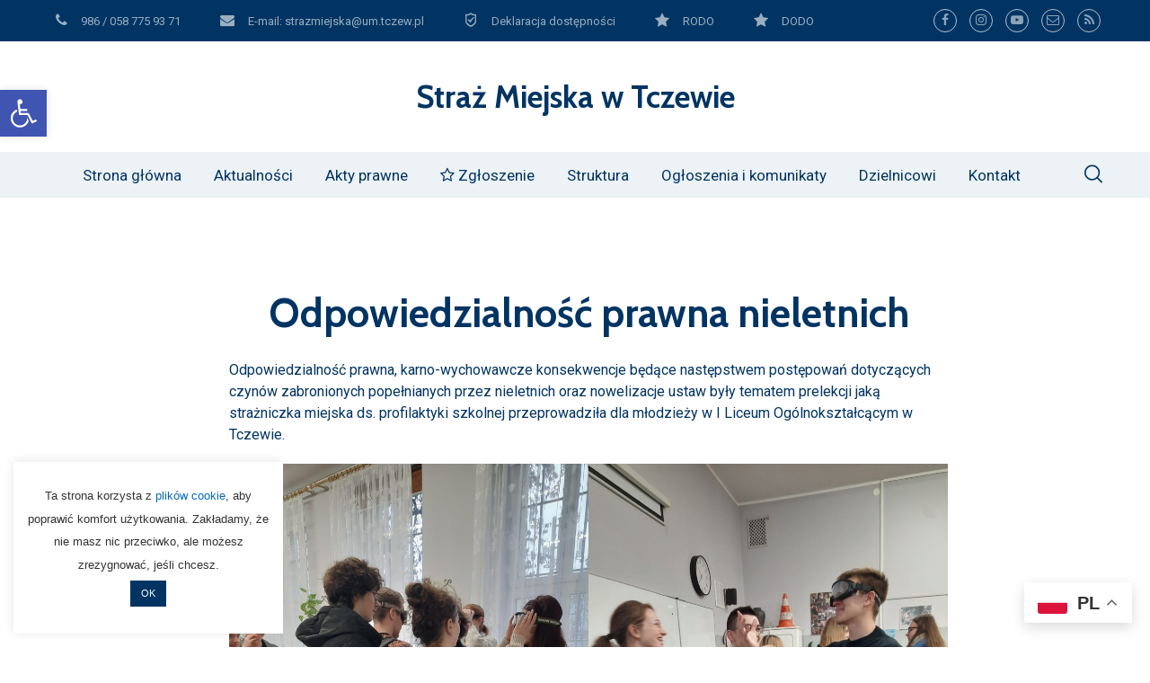

--- FILE ---
content_type: text/html; charset=UTF-8
request_url: https://strazmiejska.tczew.pl/odpowiedzialnosc-prawna-nieletnich/
body_size: 32717
content:
<!DOCTYPE html>
<html dir="ltr" lang="pl-PL" prefix="og: https://ogp.me/ns#">
<head>
			<meta charset="UTF-8">
		<meta name="viewport" content="width=device-width, initial-scale=1, maximum-scale=1">
		<meta name="format-detection" content="telephone=no">
		<link rel="profile" href="http://gmpg.org/xfn/11">
		<link rel="pingback" href="https://strazmiejska.tczew.pl/xmlrpc.php">
	<title>Odpowiedzialność prawna nieletnich - Straż Miejska w Tczewie</title>
	<style>img:is([sizes="auto" i], [sizes^="auto," i]) { contain-intrinsic-size: 3000px 1500px }</style>
	
		<!-- All in One SEO 4.7.7 - aioseo.com -->
	<meta name="description" content="Odpowiedzialność prawna nieletnich Odpowiedzialność prawna, karno-wychowawcze konsekwencje będące następstwem postępowań dotyczących czynów zabronionych popełnianych przez nieletnich oraz nowelizacje ustaw były tematem prelekcji jaką strażniczka miejska ds. profilaktyki szkolnej przeprowadziła dla młodzieży w I Liceum Ogólnokształcącym w Tczewie. Funkcjonariuszka przytoczyła podczas spotkania przykłady negatywnego zachowania się młodzieży, które mogą skutkować odpowiedzialność karną. Poinformowała o znowelizowanych przepisach" />
	<meta name="robots" content="max-image-preview:large" />
	<meta name="author" content="tczew"/>
	<link rel="canonical" href="https://strazmiejska.tczew.pl/odpowiedzialnosc-prawna-nieletnich/" />
	<meta name="generator" content="All in One SEO (AIOSEO) 4.7.7" />
		<meta property="og:locale" content="pl_PL" />
		<meta property="og:site_name" content="Straż Miejska w Tczewie -" />
		<meta property="og:type" content="article" />
		<meta property="og:title" content="Odpowiedzialność prawna nieletnich - Straż Miejska w Tczewie" />
		<meta property="og:description" content="Odpowiedzialność prawna nieletnich Odpowiedzialność prawna, karno-wychowawcze konsekwencje będące następstwem postępowań dotyczących czynów zabronionych popełnianych przez nieletnich oraz nowelizacje ustaw były tematem prelekcji jaką strażniczka miejska ds. profilaktyki szkolnej przeprowadziła dla młodzieży w I Liceum Ogólnokształcącym w Tczewie. Funkcjonariuszka przytoczyła podczas spotkania przykłady negatywnego zachowania się młodzieży, które mogą skutkować odpowiedzialność karną. Poinformowała o znowelizowanych przepisach" />
		<meta property="og:url" content="https://strazmiejska.tczew.pl/odpowiedzialnosc-prawna-nieletnich/" />
		<meta property="article:published_time" content="2022-11-27T09:43:40+00:00" />
		<meta property="article:modified_time" content="2022-11-27T09:44:07+00:00" />
		<meta name="twitter:card" content="summary" />
		<meta name="twitter:title" content="Odpowiedzialność prawna nieletnich - Straż Miejska w Tczewie" />
		<meta name="twitter:description" content="Odpowiedzialność prawna nieletnich Odpowiedzialność prawna, karno-wychowawcze konsekwencje będące następstwem postępowań dotyczących czynów zabronionych popełnianych przez nieletnich oraz nowelizacje ustaw były tematem prelekcji jaką strażniczka miejska ds. profilaktyki szkolnej przeprowadziła dla młodzieży w I Liceum Ogólnokształcącym w Tczewie. Funkcjonariuszka przytoczyła podczas spotkania przykłady negatywnego zachowania się młodzieży, które mogą skutkować odpowiedzialność karną. Poinformowała o znowelizowanych przepisach" />
		<script type="application/ld+json" class="aioseo-schema">
			{"@context":"https:\/\/schema.org","@graph":[{"@type":"BlogPosting","@id":"https:\/\/strazmiejska.tczew.pl\/odpowiedzialnosc-prawna-nieletnich\/#blogposting","name":"Odpowiedzialno\u015b\u0107 prawna nieletnich - Stra\u017c Miejska w Tczewie","headline":"Odpowiedzialno\u015b\u0107 prawna nieletnich","author":{"@id":"https:\/\/strazmiejska.tczew.pl\/author\/tczew\/#author"},"publisher":{"@id":"https:\/\/strazmiejska.tczew.pl\/#organization"},"image":{"@type":"ImageObject","url":"https:\/\/strazmiejska.tczew.pl\/wp-content\/uploads\/2022\/11\/Resized_Resized_20221123_094348.jpg","width":1440,"height":649},"datePublished":"2022-11-27T10:43:40+01:00","dateModified":"2022-11-27T10:44:07+01:00","inLanguage":"pl-PL","mainEntityOfPage":{"@id":"https:\/\/strazmiejska.tczew.pl\/odpowiedzialnosc-prawna-nieletnich\/#webpage"},"isPartOf":{"@id":"https:\/\/strazmiejska.tczew.pl\/odpowiedzialnosc-prawna-nieletnich\/#webpage"},"articleSection":"Aktualno\u015bci"},{"@type":"BreadcrumbList","@id":"https:\/\/strazmiejska.tczew.pl\/odpowiedzialnosc-prawna-nieletnich\/#breadcrumblist","itemListElement":[{"@type":"ListItem","@id":"https:\/\/strazmiejska.tczew.pl\/#listItem","position":1,"name":"Dom","item":"https:\/\/strazmiejska.tczew.pl\/","nextItem":{"@type":"ListItem","@id":"https:\/\/strazmiejska.tczew.pl\/odpowiedzialnosc-prawna-nieletnich\/#listItem","name":"Odpowiedzialno\u015b\u0107 prawna nieletnich"}},{"@type":"ListItem","@id":"https:\/\/strazmiejska.tczew.pl\/odpowiedzialnosc-prawna-nieletnich\/#listItem","position":2,"name":"Odpowiedzialno\u015b\u0107 prawna nieletnich","previousItem":{"@type":"ListItem","@id":"https:\/\/strazmiejska.tczew.pl\/#listItem","name":"Dom"}}]},{"@type":"Organization","@id":"https:\/\/strazmiejska.tczew.pl\/#organization","name":"Stra\u017c Miejska w Tczewie","url":"https:\/\/strazmiejska.tczew.pl\/","telephone":"+48585313971"},{"@type":"Person","@id":"https:\/\/strazmiejska.tczew.pl\/author\/tczew\/#author","url":"https:\/\/strazmiejska.tczew.pl\/author\/tczew\/","name":"tczew"},{"@type":"WebPage","@id":"https:\/\/strazmiejska.tczew.pl\/odpowiedzialnosc-prawna-nieletnich\/#webpage","url":"https:\/\/strazmiejska.tczew.pl\/odpowiedzialnosc-prawna-nieletnich\/","name":"Odpowiedzialno\u015b\u0107 prawna nieletnich - Stra\u017c Miejska w Tczewie","description":"Odpowiedzialno\u015b\u0107 prawna nieletnich Odpowiedzialno\u015b\u0107 prawna, karno-wychowawcze konsekwencje b\u0119d\u0105ce nast\u0119pstwem post\u0119powa\u0144 dotycz\u0105cych czyn\u00f3w zabronionych pope\u0142nianych przez nieletnich oraz nowelizacje ustaw by\u0142y tematem prelekcji jak\u0105 stra\u017cniczka miejska ds. profilaktyki szkolnej przeprowadzi\u0142a dla m\u0142odzie\u017cy w I Liceum Og\u00f3lnokszta\u0142c\u0105cym w Tczewie. Funkcjonariuszka przytoczy\u0142a podczas spotkania przyk\u0142ady negatywnego zachowania si\u0119 m\u0142odzie\u017cy, kt\u00f3re mog\u0105 skutkowa\u0107 odpowiedzialno\u015b\u0107 karn\u0105. Poinformowa\u0142a o znowelizowanych przepisach","inLanguage":"pl-PL","isPartOf":{"@id":"https:\/\/strazmiejska.tczew.pl\/#website"},"breadcrumb":{"@id":"https:\/\/strazmiejska.tczew.pl\/odpowiedzialnosc-prawna-nieletnich\/#breadcrumblist"},"author":{"@id":"https:\/\/strazmiejska.tczew.pl\/author\/tczew\/#author"},"creator":{"@id":"https:\/\/strazmiejska.tczew.pl\/author\/tczew\/#author"},"image":{"@type":"ImageObject","url":"https:\/\/strazmiejska.tczew.pl\/wp-content\/uploads\/2022\/11\/Resized_Resized_20221123_094348.jpg","@id":"https:\/\/strazmiejska.tczew.pl\/odpowiedzialnosc-prawna-nieletnich\/#mainImage","width":1440,"height":649},"primaryImageOfPage":{"@id":"https:\/\/strazmiejska.tczew.pl\/odpowiedzialnosc-prawna-nieletnich\/#mainImage"},"datePublished":"2022-11-27T10:43:40+01:00","dateModified":"2022-11-27T10:44:07+01:00"},{"@type":"WebSite","@id":"https:\/\/strazmiejska.tczew.pl\/#website","url":"https:\/\/strazmiejska.tczew.pl\/","name":"Stra\u017c Miejska w Tczewie","inLanguage":"pl-PL","publisher":{"@id":"https:\/\/strazmiejska.tczew.pl\/#organization"}}]}
		</script>
		<!-- All in One SEO -->

<link rel='dns-prefetch' href='//fonts.googleapis.com' />
<link rel="alternate" type="application/rss+xml" title="Straż Miejska w Tczewie &raquo; Kanał z wpisami" href="https://strazmiejska.tczew.pl/feed/" />
<link rel="alternate" type="application/rss+xml" title="Straż Miejska w Tczewie &raquo; Kanał z komentarzami" href="https://strazmiejska.tczew.pl/comments/feed/" />
<link rel="alternate" type="application/rss+xml" title="Straż Miejska w Tczewie &raquo; Odpowiedzialność prawna nieletnich Kanał z komentarzami" href="https://strazmiejska.tczew.pl/odpowiedzialnosc-prawna-nieletnich/feed/" />
<script type="text/javascript">
/* <![CDATA[ */
window._wpemojiSettings = {"baseUrl":"https:\/\/s.w.org\/images\/core\/emoji\/15.0.3\/72x72\/","ext":".png","svgUrl":"https:\/\/s.w.org\/images\/core\/emoji\/15.0.3\/svg\/","svgExt":".svg","source":{"concatemoji":"https:\/\/strazmiejska.tczew.pl\/wp-includes\/js\/wp-emoji-release.min.js?ver=6.7.1"}};
/*! This file is auto-generated */
!function(i,n){var o,s,e;function c(e){try{var t={supportTests:e,timestamp:(new Date).valueOf()};sessionStorage.setItem(o,JSON.stringify(t))}catch(e){}}function p(e,t,n){e.clearRect(0,0,e.canvas.width,e.canvas.height),e.fillText(t,0,0);var t=new Uint32Array(e.getImageData(0,0,e.canvas.width,e.canvas.height).data),r=(e.clearRect(0,0,e.canvas.width,e.canvas.height),e.fillText(n,0,0),new Uint32Array(e.getImageData(0,0,e.canvas.width,e.canvas.height).data));return t.every(function(e,t){return e===r[t]})}function u(e,t,n){switch(t){case"flag":return n(e,"\ud83c\udff3\ufe0f\u200d\u26a7\ufe0f","\ud83c\udff3\ufe0f\u200b\u26a7\ufe0f")?!1:!n(e,"\ud83c\uddfa\ud83c\uddf3","\ud83c\uddfa\u200b\ud83c\uddf3")&&!n(e,"\ud83c\udff4\udb40\udc67\udb40\udc62\udb40\udc65\udb40\udc6e\udb40\udc67\udb40\udc7f","\ud83c\udff4\u200b\udb40\udc67\u200b\udb40\udc62\u200b\udb40\udc65\u200b\udb40\udc6e\u200b\udb40\udc67\u200b\udb40\udc7f");case"emoji":return!n(e,"\ud83d\udc26\u200d\u2b1b","\ud83d\udc26\u200b\u2b1b")}return!1}function f(e,t,n){var r="undefined"!=typeof WorkerGlobalScope&&self instanceof WorkerGlobalScope?new OffscreenCanvas(300,150):i.createElement("canvas"),a=r.getContext("2d",{willReadFrequently:!0}),o=(a.textBaseline="top",a.font="600 32px Arial",{});return e.forEach(function(e){o[e]=t(a,e,n)}),o}function t(e){var t=i.createElement("script");t.src=e,t.defer=!0,i.head.appendChild(t)}"undefined"!=typeof Promise&&(o="wpEmojiSettingsSupports",s=["flag","emoji"],n.supports={everything:!0,everythingExceptFlag:!0},e=new Promise(function(e){i.addEventListener("DOMContentLoaded",e,{once:!0})}),new Promise(function(t){var n=function(){try{var e=JSON.parse(sessionStorage.getItem(o));if("object"==typeof e&&"number"==typeof e.timestamp&&(new Date).valueOf()<e.timestamp+604800&&"object"==typeof e.supportTests)return e.supportTests}catch(e){}return null}();if(!n){if("undefined"!=typeof Worker&&"undefined"!=typeof OffscreenCanvas&&"undefined"!=typeof URL&&URL.createObjectURL&&"undefined"!=typeof Blob)try{var e="postMessage("+f.toString()+"("+[JSON.stringify(s),u.toString(),p.toString()].join(",")+"));",r=new Blob([e],{type:"text/javascript"}),a=new Worker(URL.createObjectURL(r),{name:"wpTestEmojiSupports"});return void(a.onmessage=function(e){c(n=e.data),a.terminate(),t(n)})}catch(e){}c(n=f(s,u,p))}t(n)}).then(function(e){for(var t in e)n.supports[t]=e[t],n.supports.everything=n.supports.everything&&n.supports[t],"flag"!==t&&(n.supports.everythingExceptFlag=n.supports.everythingExceptFlag&&n.supports[t]);n.supports.everythingExceptFlag=n.supports.everythingExceptFlag&&!n.supports.flag,n.DOMReady=!1,n.readyCallback=function(){n.DOMReady=!0}}).then(function(){return e}).then(function(){var e;n.supports.everything||(n.readyCallback(),(e=n.source||{}).concatemoji?t(e.concatemoji):e.wpemoji&&e.twemoji&&(t(e.twemoji),t(e.wpemoji)))}))}((window,document),window._wpemojiSettings);
/* ]]> */
</script>
<style id='wp-emoji-styles-inline-css' type='text/css'>

	img.wp-smiley, img.emoji {
		display: inline !important;
		border: none !important;
		box-shadow: none !important;
		height: 1em !important;
		width: 1em !important;
		margin: 0 0.07em !important;
		vertical-align: -0.1em !important;
		background: none !important;
		padding: 0 !important;
	}
</style>
<link rel='stylesheet' id='wp-block-library-css' href='https://strazmiejska.tczew.pl/wp-includes/css/dist/block-library/style.min.css?ver=6.7.1' type='text/css' media='all' />
<style id='classic-theme-styles-inline-css' type='text/css'>
/*! This file is auto-generated */
.wp-block-button__link{color:#fff;background-color:#32373c;border-radius:9999px;box-shadow:none;text-decoration:none;padding:calc(.667em + 2px) calc(1.333em + 2px);font-size:1.125em}.wp-block-file__button{background:#32373c;color:#fff;text-decoration:none}
</style>
<style id='global-styles-inline-css' type='text/css'>
:root{--wp--preset--aspect-ratio--square: 1;--wp--preset--aspect-ratio--4-3: 4/3;--wp--preset--aspect-ratio--3-4: 3/4;--wp--preset--aspect-ratio--3-2: 3/2;--wp--preset--aspect-ratio--2-3: 2/3;--wp--preset--aspect-ratio--16-9: 16/9;--wp--preset--aspect-ratio--9-16: 9/16;--wp--preset--color--black: #000000;--wp--preset--color--cyan-bluish-gray: #abb8c3;--wp--preset--color--white: #ffffff;--wp--preset--color--pale-pink: #f78da7;--wp--preset--color--vivid-red: #cf2e2e;--wp--preset--color--luminous-vivid-orange: #ff6900;--wp--preset--color--luminous-vivid-amber: #fcb900;--wp--preset--color--light-green-cyan: #7bdcb5;--wp--preset--color--vivid-green-cyan: #00d084;--wp--preset--color--pale-cyan-blue: #8ed1fc;--wp--preset--color--vivid-cyan-blue: #0693e3;--wp--preset--color--vivid-purple: #9b51e0;--wp--preset--gradient--vivid-cyan-blue-to-vivid-purple: linear-gradient(135deg,rgba(6,147,227,1) 0%,rgb(155,81,224) 100%);--wp--preset--gradient--light-green-cyan-to-vivid-green-cyan: linear-gradient(135deg,rgb(122,220,180) 0%,rgb(0,208,130) 100%);--wp--preset--gradient--luminous-vivid-amber-to-luminous-vivid-orange: linear-gradient(135deg,rgba(252,185,0,1) 0%,rgba(255,105,0,1) 100%);--wp--preset--gradient--luminous-vivid-orange-to-vivid-red: linear-gradient(135deg,rgba(255,105,0,1) 0%,rgb(207,46,46) 100%);--wp--preset--gradient--very-light-gray-to-cyan-bluish-gray: linear-gradient(135deg,rgb(238,238,238) 0%,rgb(169,184,195) 100%);--wp--preset--gradient--cool-to-warm-spectrum: linear-gradient(135deg,rgb(74,234,220) 0%,rgb(151,120,209) 20%,rgb(207,42,186) 40%,rgb(238,44,130) 60%,rgb(251,105,98) 80%,rgb(254,248,76) 100%);--wp--preset--gradient--blush-light-purple: linear-gradient(135deg,rgb(255,206,236) 0%,rgb(152,150,240) 100%);--wp--preset--gradient--blush-bordeaux: linear-gradient(135deg,rgb(254,205,165) 0%,rgb(254,45,45) 50%,rgb(107,0,62) 100%);--wp--preset--gradient--luminous-dusk: linear-gradient(135deg,rgb(255,203,112) 0%,rgb(199,81,192) 50%,rgb(65,88,208) 100%);--wp--preset--gradient--pale-ocean: linear-gradient(135deg,rgb(255,245,203) 0%,rgb(182,227,212) 50%,rgb(51,167,181) 100%);--wp--preset--gradient--electric-grass: linear-gradient(135deg,rgb(202,248,128) 0%,rgb(113,206,126) 100%);--wp--preset--gradient--midnight: linear-gradient(135deg,rgb(2,3,129) 0%,rgb(40,116,252) 100%);--wp--preset--font-size--small: 13px;--wp--preset--font-size--medium: 20px;--wp--preset--font-size--large: 36px;--wp--preset--font-size--x-large: 42px;--wp--preset--spacing--20: 0.44rem;--wp--preset--spacing--30: 0.67rem;--wp--preset--spacing--40: 1rem;--wp--preset--spacing--50: 1.5rem;--wp--preset--spacing--60: 2.25rem;--wp--preset--spacing--70: 3.38rem;--wp--preset--spacing--80: 5.06rem;--wp--preset--shadow--natural: 6px 6px 9px rgba(0, 0, 0, 0.2);--wp--preset--shadow--deep: 12px 12px 50px rgba(0, 0, 0, 0.4);--wp--preset--shadow--sharp: 6px 6px 0px rgba(0, 0, 0, 0.2);--wp--preset--shadow--outlined: 6px 6px 0px -3px rgba(255, 255, 255, 1), 6px 6px rgba(0, 0, 0, 1);--wp--preset--shadow--crisp: 6px 6px 0px rgba(0, 0, 0, 1);}:where(.is-layout-flex){gap: 0.5em;}:where(.is-layout-grid){gap: 0.5em;}body .is-layout-flex{display: flex;}.is-layout-flex{flex-wrap: wrap;align-items: center;}.is-layout-flex > :is(*, div){margin: 0;}body .is-layout-grid{display: grid;}.is-layout-grid > :is(*, div){margin: 0;}:where(.wp-block-columns.is-layout-flex){gap: 2em;}:where(.wp-block-columns.is-layout-grid){gap: 2em;}:where(.wp-block-post-template.is-layout-flex){gap: 1.25em;}:where(.wp-block-post-template.is-layout-grid){gap: 1.25em;}.has-black-color{color: var(--wp--preset--color--black) !important;}.has-cyan-bluish-gray-color{color: var(--wp--preset--color--cyan-bluish-gray) !important;}.has-white-color{color: var(--wp--preset--color--white) !important;}.has-pale-pink-color{color: var(--wp--preset--color--pale-pink) !important;}.has-vivid-red-color{color: var(--wp--preset--color--vivid-red) !important;}.has-luminous-vivid-orange-color{color: var(--wp--preset--color--luminous-vivid-orange) !important;}.has-luminous-vivid-amber-color{color: var(--wp--preset--color--luminous-vivid-amber) !important;}.has-light-green-cyan-color{color: var(--wp--preset--color--light-green-cyan) !important;}.has-vivid-green-cyan-color{color: var(--wp--preset--color--vivid-green-cyan) !important;}.has-pale-cyan-blue-color{color: var(--wp--preset--color--pale-cyan-blue) !important;}.has-vivid-cyan-blue-color{color: var(--wp--preset--color--vivid-cyan-blue) !important;}.has-vivid-purple-color{color: var(--wp--preset--color--vivid-purple) !important;}.has-black-background-color{background-color: var(--wp--preset--color--black) !important;}.has-cyan-bluish-gray-background-color{background-color: var(--wp--preset--color--cyan-bluish-gray) !important;}.has-white-background-color{background-color: var(--wp--preset--color--white) !important;}.has-pale-pink-background-color{background-color: var(--wp--preset--color--pale-pink) !important;}.has-vivid-red-background-color{background-color: var(--wp--preset--color--vivid-red) !important;}.has-luminous-vivid-orange-background-color{background-color: var(--wp--preset--color--luminous-vivid-orange) !important;}.has-luminous-vivid-amber-background-color{background-color: var(--wp--preset--color--luminous-vivid-amber) !important;}.has-light-green-cyan-background-color{background-color: var(--wp--preset--color--light-green-cyan) !important;}.has-vivid-green-cyan-background-color{background-color: var(--wp--preset--color--vivid-green-cyan) !important;}.has-pale-cyan-blue-background-color{background-color: var(--wp--preset--color--pale-cyan-blue) !important;}.has-vivid-cyan-blue-background-color{background-color: var(--wp--preset--color--vivid-cyan-blue) !important;}.has-vivid-purple-background-color{background-color: var(--wp--preset--color--vivid-purple) !important;}.has-black-border-color{border-color: var(--wp--preset--color--black) !important;}.has-cyan-bluish-gray-border-color{border-color: var(--wp--preset--color--cyan-bluish-gray) !important;}.has-white-border-color{border-color: var(--wp--preset--color--white) !important;}.has-pale-pink-border-color{border-color: var(--wp--preset--color--pale-pink) !important;}.has-vivid-red-border-color{border-color: var(--wp--preset--color--vivid-red) !important;}.has-luminous-vivid-orange-border-color{border-color: var(--wp--preset--color--luminous-vivid-orange) !important;}.has-luminous-vivid-amber-border-color{border-color: var(--wp--preset--color--luminous-vivid-amber) !important;}.has-light-green-cyan-border-color{border-color: var(--wp--preset--color--light-green-cyan) !important;}.has-vivid-green-cyan-border-color{border-color: var(--wp--preset--color--vivid-green-cyan) !important;}.has-pale-cyan-blue-border-color{border-color: var(--wp--preset--color--pale-cyan-blue) !important;}.has-vivid-cyan-blue-border-color{border-color: var(--wp--preset--color--vivid-cyan-blue) !important;}.has-vivid-purple-border-color{border-color: var(--wp--preset--color--vivid-purple) !important;}.has-vivid-cyan-blue-to-vivid-purple-gradient-background{background: var(--wp--preset--gradient--vivid-cyan-blue-to-vivid-purple) !important;}.has-light-green-cyan-to-vivid-green-cyan-gradient-background{background: var(--wp--preset--gradient--light-green-cyan-to-vivid-green-cyan) !important;}.has-luminous-vivid-amber-to-luminous-vivid-orange-gradient-background{background: var(--wp--preset--gradient--luminous-vivid-amber-to-luminous-vivid-orange) !important;}.has-luminous-vivid-orange-to-vivid-red-gradient-background{background: var(--wp--preset--gradient--luminous-vivid-orange-to-vivid-red) !important;}.has-very-light-gray-to-cyan-bluish-gray-gradient-background{background: var(--wp--preset--gradient--very-light-gray-to-cyan-bluish-gray) !important;}.has-cool-to-warm-spectrum-gradient-background{background: var(--wp--preset--gradient--cool-to-warm-spectrum) !important;}.has-blush-light-purple-gradient-background{background: var(--wp--preset--gradient--blush-light-purple) !important;}.has-blush-bordeaux-gradient-background{background: var(--wp--preset--gradient--blush-bordeaux) !important;}.has-luminous-dusk-gradient-background{background: var(--wp--preset--gradient--luminous-dusk) !important;}.has-pale-ocean-gradient-background{background: var(--wp--preset--gradient--pale-ocean) !important;}.has-electric-grass-gradient-background{background: var(--wp--preset--gradient--electric-grass) !important;}.has-midnight-gradient-background{background: var(--wp--preset--gradient--midnight) !important;}.has-small-font-size{font-size: var(--wp--preset--font-size--small) !important;}.has-medium-font-size{font-size: var(--wp--preset--font-size--medium) !important;}.has-large-font-size{font-size: var(--wp--preset--font-size--large) !important;}.has-x-large-font-size{font-size: var(--wp--preset--font-size--x-large) !important;}
:where(.wp-block-post-template.is-layout-flex){gap: 1.25em;}:where(.wp-block-post-template.is-layout-grid){gap: 1.25em;}
:where(.wp-block-columns.is-layout-flex){gap: 2em;}:where(.wp-block-columns.is-layout-grid){gap: 2em;}
:root :where(.wp-block-pullquote){font-size: 1.5em;line-height: 1.6;}
</style>
<link rel='stylesheet' id='contact-form-7-css' href='https://strazmiejska.tczew.pl/wp-content/plugins/contact-form-7/includes/css/styles.css?ver=6.0.2' type='text/css' media='all' />
<link rel='stylesheet' id='cookie-law-info-css' href='https://strazmiejska.tczew.pl/wp-content/plugins/cookie-law-info/legacy/public/css/cookie-law-info-public.css?ver=3.2.8' type='text/css' media='all' />
<link rel='stylesheet' id='cookie-law-info-gdpr-css' href='https://strazmiejska.tczew.pl/wp-content/plugins/cookie-law-info/legacy/public/css/cookie-law-info-gdpr.css?ver=3.2.8' type='text/css' media='all' />
<link rel='stylesheet' id='cws_front_css-css' href='https://strazmiejska.tczew.pl/wp-content/plugins/cws-essentials//assets/css/main.css?ver=6.7.1' type='text/css' media='all' />
<link rel='stylesheet' id='cwssvgi-f-css-css' href='https://strazmiejska.tczew.pl/wp-content/plugins/cws-svgicons/cwssvgi_f.css?ver=6.7.1' type='text/css' media='all' />
<link rel='stylesheet' id='wppopups-base-css' href='https://strazmiejska.tczew.pl/wp-content/plugins/wp-popups-lite/src/assets/css/wppopups-base.css?ver=2.2.0.2' type='text/css' media='all' />
<link rel='stylesheet' id='-css' href='//fonts.googleapis.com/css?family=Roboto%3Aregular%2Citalic%2C500%2C500italic%2C700%2C700italic%2C900%7CRoboto%3Aregular%2C500%7CCabin%3A700%7CRoboto+Condensed%3A700&#038;subset=latin&#038;ver=6.7.1' type='text/css' media='all' />
<link rel='stylesheet' id='reset-css' href='https://strazmiejska.tczew.pl/wp-content/themes/globeco/css/reset.css?ver=6.7.1' type='text/css' media='all' />
<link rel='stylesheet' id='cws-layout-css' href='https://strazmiejska.tczew.pl/wp-content/themes/globeco/css/layout.css?ver=6.7.1' type='text/css' media='all' />
<link rel='stylesheet' id='cws-font-awesome-css' href='https://strazmiejska.tczew.pl/wp-content/themes/globeco/fonts/font-awesome/font-awesome.css?ver=6.7.1' type='text/css' media='all' />
<link rel='stylesheet' id='fancybox-css' href='https://strazmiejska.tczew.pl/wp-content/themes/globeco/css/jquery.fancybox.css?ver=6.7.1' type='text/css' media='all' />
<link rel='stylesheet' id='select2-init-css' href='https://strazmiejska.tczew.pl/wp-content/themes/globeco/css/select2.css?ver=6.7.1' type='text/css' media='all' />
<link rel='stylesheet' id='animate-css' href='https://strazmiejska.tczew.pl/wp-content/themes/globeco/css/animate.css?ver=6.7.1' type='text/css' media='all' />
<style id='empty-inline-css' type='text/css'>

			.mobile_menu .menu-item a,
			.mobile_menu .menu-item .cws_megamenu_item_title,
			.mobile_menu_header,
			.site_name a{
				font-family:Roboto;color:#013463;font-size:17px;line-height:34px;;
			}
			.topbar_nav_part .sub-menu .menu-item a {
				color: inherit;
			}
			.header_logo_part .logo_extra_info p
			{
			font-family : Roboto;
			}
			.header_container .menu_left_icons a,
			.header_container .menu_right_icons a,
			.main-nav-container .search_menu,
			.header_container .side_panel_icon,
			.main-nav-container .mini-cart,
			.main-nav-container .mini-cart .woo_icon .counter,
			.main-nav-container .mini-cart .woo_icon .woo_mini-counter:before,
			.main-nav-container .mini-cart .woo_icon:hover .counter,
			.header_wrapper_container .mobile_menu_wrapper .mini-cart,
			.header_wrapper_container .site_header .mobile_menu_wrapper .search_menu,

			.cws_mobile .header_wrapper_container .mobile_menu_wrapper .mini-cart,
			.cws_mobile .header_container .search_menu,
			.logo .header_site_title
			{
				color : #013463;
			}
			.main-menu .search_menu
			{
			font-size : 17px;
			}
			.menu-bar .ham,
			.menu-bar .ham:after,
			.menu-bar .ham:before,
			.menu_box .mobile_menu_hamburger span,
			.menu_box .mobile_menu_hamburger span::before,
			.menu_box .mobile_menu_hamburger span::after
			{
				background : rgba(1,52,99,1);
			}
			.main-nav-container .main-menu > .menu-item>a,
			.main-nav-container .search_menu,
			.main-nav-container .main-menu > .menu-item>.cws_megamenu_item_title,
			.header_container .side_panel_icon,
			.header_wrapper_container .header_nav_part:not(.mobile_nav) .main-nav-container > .main-menu > .menu-item:not(.current-menu-ancestor):not(:hover):not(.current-menu-item) > a,
			.header_wrapper_container .mini-cart,
			.site_name a,
			.header_container .menu_left_icon_bar a,
			.header_container .menu_right_icon_bar a,
			.header_container .menu_left_icons a,
			.header_container .menu_right_icons a,
			.cws_mobile .header_container .search_menu,
			.logo .header_site_title
			{
				color : #013463;
			}
			.news .ce_title a.link_post,
			.cws_portfolio_items .post_info.outside .title_part a,
			.gallery-icon + .gallery-caption,
			.vc_general.vc_tta.vc_tta-tabs .vc_tta-tab .vc_tta-title-text,
			.cta_subtitle,
			.cta_title,
			.cta_desc_subtitle,
			.tribe-nav-label,
			.cta_offer + .cta_banner .cws_vc_shortcode_cta_banner .cws_vc_shortcode_banner_title,
			.cta_offer + .cta_banner .cws_vc_shortcode_cta_banner .cws_vc_shortcode_banner_price,
			.cta_offer + .cta_banner .cws_vc_shortcode_cta_banner .cws_vc_shortcode_banner_desc,
			.cws_vc_shortcode_pricing_plan .pricing_plan_price .price,
			form.wpcf7-form > div:not(.wpcf7-response-output)>p,
			.page_title .page_excerpt, 
			.page_content > main .grid_row.cws_tribe_events #tribe-bar-form label,
			form.wpcf7-form > div:not(.wpcf7-response-output)>label,
			#tribe-events-footer .tribe-events-sub-nav .tribe-events-nav-next a, #tribe-events-header .tribe-events-sub-nav .tribe-events-nav-next a,
			#tribe-events-footer .tribe-events-sub-nav li a, #tribe-events-header .tribe-events-sub-nav li a,
			.cws_service_extra_button,
			.cws_staff_post .cws_staff_post_terms,
			.comment_info_header .comment-meta .author-name,
			.cws_vc_shortcode_pb .cws_vc_shortcode_pb_title,
			.cws_portfolio_nav li a,
			.cws_staff_nav li a,
			.tribe_events_nav  li a,
			.cws_classes_nav li a,
			.vc_tta.vc_general.vc_tta-accordion .vc_tta-panel-title > a > .vc_tta-title-text,
			.cws_vc_shortcode_milestone .cws_vc_shortcode_milestone_data .cws_vc_shortcode_milestone_number,
			.milestone_wrapper .cws_vc_shortcode_milestone_title,
			.benefits_subtitle_wrapper,
			.quote_cell,
			.logo_box_text-title,
			.cws-widget .widget-title,
			.vc_pie_chart .vc_pie_chart_value,
			.widget_products .product-title,
			.cws_vc_shortcode_milestone_number,
			.cws_service_item.style_framed .cws_service_title,
			.wpcf7-radio .wpcf7-list-item-label,
			.quote_info .info_item,
			.logo_box_text .logo_box_text-title,
			.widget_shopping_cart .woocommerce-mini-cart-item a:not(:first-child)
			{
			font-family: Cabin;
			}
			figcaption .title_info h3,
			.woocommerce div[class^="post-"] h1.product_title.entry-title, .page_title.customized .title h1, .bg_page_header .title h1, .slash-icon, .page_title .title
			{
				font-family:Cabin;color:#013463;font-size:55px;line-height:1.1818em;
			}
			.testimonial .author figcaption,
			.testimonial .quote .quote_link:hover,
			.pagination a,
			.widget-title,
			.ce_toggle.alt .accordion_title:hover,
			.pricing_table_column .price_section,
			.benefits_container .cws_textwidget_content .link a:hover,
			.cws_portfolio_fw .title,
			.cws_portfolio_fw .cats a:hover,
			.msg_404,
			.cws_portfolio_items .post_info.outside .title_part a,
			.nav_post_links .sub_title,
			{
			color:#013463;
			}
			h1, h2, h3, .h3, h4, h5, h6,
			.woocommerce .comment-respond .comment-reply-title,
			.information_group_title
			{
			font-family: Cabin;
			color: #013463;
			}
			.news .ce_title a,
			.news .ce_title a:hover
			{
			color: #013463;
			}
			@media screen and ( min-width: 960px ){
			.header_box .title h1
			{
			font-size: 72px !important;
			}
			}
			.animated 
			{
				-webkit-animation-duration: 0s;
				animation-duration: 0s;
			}
		body
		{
		font-family:Roboto;color:#013463;font-size:16px;line-height:1.5em;
		}
		.news .ce_title a,
		.tribe-this-week-events-widget .tribe-this-week-widget-horizontal .entry-title,.tribe-this-week-events-widget  .tribe-this-week-widget-horizontal .entry-title a,
		form.wpcf7-form > div:not(.wpcf7-response-output)>p span, 
		form.wpcf7-form > div:not(.wpcf7-response-output)>label span,
		.tribe-events-schedule h2,
		.globeco-new-layout .tooltipster-light .tooltipster-content,
		.cws_textmodule .cws_textmodule_titles .cws_textmodule_subtitle,
		h5.testimonial_name,
		.vc_pie_chart h4.wpb_heading.wpb_pie_chart_heading,
		.page_footer .footer_container .cws-widget h3,
		.page_footer .footer_container .cws-widget .widget-title,
		.woo_product_post_title.posts_grid_post_title,
		.comment-reply-title small,
		h4.pricing_plan_title,
		h6.main_price_part .price_desc,
		.cws_service_item .cws_service_title,
		.cws_aside_heading .cws_aside_heading_title,
		.cws_vc_shortcode_milestone.style_vertical .cws_vc_shortcode_milestone_title,
		h3.tab_text_title,
		.layout-special .item h3.post_title,
		.sub-menu .cws_megamenu_item  .widgettitle,
		.sub-menu .cws_megamenu_item  .cws_textmodule_title,
		.layout-related .item h3.post_title,
		.cws_portfolio_single_content h1,
		.cws_portfolio_single_content h2,
		.cws_portfolio_single_content h3,
		.cws_portfolio_single_content h4,
		.cws_portfolio_single_content h5,
		.cws_portfolio_single_content h6
		{
		font-family:Roboto;
		}
		.cws_img_navigation.carousel_nav_panel a,
		.cws_portfolio_fw .cats a,
		.cws_portfolio .categories a,
		.row_bg .ce_accordion.alt .accordion_title,
		.row_bg .ce_toggle .accordion_title,
		.mini-cart .woo_mini_cart,
		.thumb_staff_posts_title a,
		.tribe-this-week-widget-wrapper .tribe-this-week-widget-day .duration, .tribe-this-week-widget-wrapper .tribe-this-week-widget-day .tribe-venue,
		.thumb_staff_posts_title,
		#mc_embed_signup input,
		.mc4wp-form .mc4wp-form-fields input,
		form.wpcf7-form > div:not(.wpcf7-response-output) .select2-selection--single .select2-selection__rendered,
		.tribe-mini-calendar .tribe-events-has-events div[id*="daynum-"] a:hover,
		form.wpcf7-form > div:not(.wpcf7-response-output) .select2-selection--single .select2-selection__arrow b,
		
		#tribe-events-content .tribe-events-calendar div[id*=tribe-events-event-] h3.tribe-events-month-event-title,
		.tribe-events-calendar td.tribe-events-past div[id*=tribe-events-daynum-],
		.tribe-events-calendar td.tribe-events-present div[id*=tribe-events-daynum-],
		.tribe-events-calendar td.tribe-events-past div[id*=tribe-events-daynum-]>a,
		#tribe-events-content .tribe-events-calendar div[id*=tribe-events-event-] h3.tribe-events-month-event-title a,
		.tribe-events-calendar td div[id*=tribe-events-daynum-] > a,
		.posts_grid .portfolio_item_post.under_img .cws_portfolio_posts_grid_post_content
		{
		color:#013463;
		}
		.mini-cart .woo_mini_cart
		{
		font-size:16px;
		}
		body input,
		body textarea,
		.cws_textmodule .cws_textmodule_icon,
		.cws_textmodule_content p
		{
		line-height:1.5em;
		}
		abbr,
		acronym
		{
		border-bottom-color:#013463;
		}
			.topbar_nav_part .sub-menu .menu-item a {
				color: #013463;
			}
			.topbar_nav_part .sub-menu .menu-item a:hover{
				color: #013463;
			}
			.cws_custom_button_wrapper,
			.cws_custom_button, 
			.button, 
			input[type="button"], 
			input[type="reset"], 
			input[type="submit"], 
			button,
			.cws_submit,
			.widget-cws-about .user_position,
			.widget_recent_comments .comment-author-link,
			.widget_cws_recent_entries .post_category,
			.widget_calendar caption,
			.widget_rss cite,
			.widget-cws-categories .category-block .category-label,
			.read_more_button,
			.comment-footer a,
			.nav_post_links,
			.cws_pricing_plan .more_button,
			.logo_extra_button,
			.menu_extra_button,
			.top_bar_extra_button,
			.wp-block-button .wp-block-button__link,
			.comments_nav a
			{
			    font-family : Roboto Condensed;
			}/*============================THEME COLOR 1============================*/
.news .button_cont a:hover,
.news .btn-read-more a:before,
.news .comments_link>a:hover,
.comments_link i,
.cws_service_item .cws_service_icon,
ul.bullets-list li:before,
.news.single .item > .post_meta .social_share a:hover,
.post_meta .social_share a:hover,
.tribe-this-week-events-widget .tribe-this-week-widget-horizontal .entry-title,
.tribe-this-week-events-widget  .tribe-this-week-widget-horizontal .entry-title a,
div.search_wrapper:before,
#mc_embed_signup .mc-field-group ~ .clear input:hover,
.cws-widget .woocommerce-product-search .screen-reader-text:before,
.post_post_info > .post_meta .social_share a:hover,
#tribe-events-content .tribe-event-duration:before,
#tribe-events-footer .tribe-events-sub-nav li a, #tribe-events-header .tribe-events-sub-nav li a,
#tribe-events-content .tribe-event-duration:hover:before,
#tribe-events-footer .tribe-events-sub-nav li a:hover, 
#tribe-events-header .tribe-events-sub-nav li a:hover, 
#tribe-events-footer .tribe-events-sub-nav .tribe-events-nav-next a:hover,
#tribe-events-header .tribe-events-sub-nav .tribe-events-nav-next a:hover,
#tribe-events-footer .tribe-events-sub-nav .tribe-events-nav-next a, #tribe-events-header .tribe-events-sub-nav .tribe-events-nav-next a,
.cws_staff_nav li a.active .title_nav_staff,
.item .post_bottom_wrapper .post_categories i,
.news .btn-read-more a,
.main-menu .sub-menu .menu-item.current-menu-ancestor>a,
.cws_staff_posts_grid .widget_header .carousel_nav span:hover,
.single_classes .carousel_nav span:hover,
.single_portfolio .carousel_nav span:hover,
.slash-icon,
.testimonial .testimonial_quote_icon,
.vc_pie_chart .vc_pie_wrapper,
.news .item .post_categories .post_tags .post_terms,
.menu_box .header_logo_part .logo_extra_info p,
.menu_box .header_logo_part .logo_extra_info a,
.tabs.wc-tabs > li > a,
.cws_staff_nav li a,
.tribe_events_nav  li a,
.cws_classes_nav li a,
.cws_custom_select:before,
.layout-special .item .post_title:after,
.header_site_title,
ol li:before,
.widget_search .search-form:after,
.widget_product_search .woocommerce-product-search:after,
.vc_tta-accordion .vc_tta-panel-title a,
.vc_tta-accordion .vc_tta-panel-title a:hover,
.wpb-js-composer .vc_tta.vc_general .vc_tta-panel .vc_tta-panel-title > a,
.wpb-js-composer .vc_tta.vc_general .vc_tta-panel .vc_tta-panel-title > a:hover,
.comment-reply-link:hover:before,
.post_category:before,
.post_author:before,
.comments_link:before,
.like .sl-icon:before,
.post_meta_date:before,
.pagination a.page-numbers,
.pagination a.post-page-numbers,
.cws_service_item.with_frame:hover .service_title_wrapper,
.widget-cws-contact .information_group_item i,
.footer_info a:hover,
.footer_container .cws-widget ul li:hover > a,
.sticky_header .header_container .search_menu:hover,
.cws_vc_shortcode_milestone .cws_milestone_number_wrapper,
.cws_vc_shortcode_milestone_icon,
.banner.style_2 .banner_wrapper .banner_title,
.cws_staff_nav li a.active,
.tribe_events_nav  li a.active,
.cws_classes_nav li a.active,
.cws_staff_nav li a:hover,
.tribe_events_nav  li a:hover,
.cws_classes_nav li a:hover,
.wpb-js-composer .vc_tta.vc_general.vc_tta-tabs .vc_tta-tab>a,
aside .widget-title,
.cws-widget__content li a,
.cws-widget__content li .cws_megamenu_item_title,
.widget_search .search-form:hover:after,
.widget_product_search .woocommerce-product-search:hover:after,
.widget_recent_comments a,
.widget_meta .cws-widget__content li a:before,
.widget_pages .cws-widget__content li a:before,
.widget_archive .cws-widget__content li a:before,
.subscribe-form .cws_submit:hover,
.widget_calendar tbody td a,
.read_more_button:hover,
.comment-header .author_name a:hover,
.comment-header .comment_actions a:hover,
.comment-footer .comment-reply-link:hover,
.comment-reply-title a:hover,
.single_related .news.post_posts_grid .item .post_categories a:hover,
.woo_mini_cart .mini_cart_item a:not(.remove_from_cart_button),
.portfolio_item_post .post_terms a:hover,
.single-post .single .post_title a,
.single-post .single .post_media .quote_wrap:before,
.product .woo_product_post_title,
.product .woo_product_post_title a,
.single_product_meta .tagged_as a,
.shortcode_quote .info_item_count,
.news.posts_grid_checkerboard2 .item .post_title a:hover,
.news.posts_grid_checkerboard2 .item .read_more_button:hover,

.vc_wp_calendar .widget_calendar #prev a,
.vc_wp_calendar .widget_calendar #prev a:before,
.vc_wp_calendar .widget_calendar #next a,
.vc_wp_calendar .widget_calendar #next a:before,
.vc_wp_calendar .widget_calendar caption,
.footer-wrapper .header_site_title,
.logo_extra_button a,
.menu_extra_button a,
.news.posts_grid .item .post_title a,
.news.posts_grid_3 .item .post_meta.post_categories a:hover,
.news.posts_grid_4 .item .post_meta.post_categories a:hover,
.news .btn-read-more a,
table.shop_attributes th
{
	color: rgb(1,52,99);
}

.news .post_post.format-link .post_title a:after,
.news .btn-read-more a:after,
.posts_grid.cws_portfolio_posts_grid .post_wrapper:hover .pic:before,
button,
.cws_vc_shortcode_cta,
.cws_vc_shortcode_pricing_plan  .pricing_plan_price_wrapper,
.cta_offer + .cta_banner .cws_vc_shortcode_cta_banner,
.cws_img_frame:before, .gallery-icon a:before,
.post_format_quote_media_wrapper .cws_vc_shortcode_module .quote_bg_c,
.single .news .quote-wrap .quote_bg_c,
.news .button_cont a,
#mc_embed_signup .clear,
#mc_embed_signup .mc-field-group ~ .clear input,
.header_cont .menu-item.current-menu-parent .current-menu-item>a:before,
.banner_404:before,
.portfolio_item_post .side_load .load_bg,
.single_staff_wrapper .post_terms a:hover,
.wpcf7-response-output.wpcf7-mail-sent-ok,
.mc4wp-form .mc4wp-form-fields > p + p,
#tribe-events .tribe-events-button, #tribe-events .tribe-events-button:hover, #tribe_events_filters_wrapper input[type=submit], .tribe-events-button, .tribe-events-button.tribe-active:hover, .tribe-events-button.tribe-inactive, .tribe-events-button:hover,
.tribe-events-calendar td.tribe-events-present div[id*=tribe-events-daynum-],
.page_content > main .grid_row.cws_tribe_events #tribe-events-bar,
.tribe-events-calendar td.tribe-events-present div[id*=tribe-events-daynum-] > a,
.cws-widget .gallery-icon a:before,
.cws-widget .search-form:hover label:before,
.cws_mobile ul.mobile_menu > li.current-menu-item > .menu_row, 
.cws_mobile ul.mobile_menu > li.current-menu-parent > .menu_row, 
.cws_mobile ul.mobile_menu > li.current-menu-ancestor > .menu_row, 
.cws_mobile ul.mobile_menu li.active > .menu_row,
.cws_service_item.a-center .cws_service_title:before,
.related_portfolio .carousel_nav .prev,
.related_portfolio .carousel_nav .next,
.cws-widget #wp-calendar caption,
.cws-widget .portfolio_item_thumb .pic .hover-effect,
.posts_grid .category_carousel .owl-controls .owl-prev,
.posts_grid .category_carousel .owl-controls .owl-next,
.top-bar-curtain:before,
.top-bar-curtain:after,
.menu_box .side_panel_icon span,
.menu-bar .ham,
.menu-bar .ham:after,
.menu-bar .ham:before,
.menu_box .mobile_menu_hamburger span,
.menu_box .mobile_menu_hamburger span::before,
.menu_box .mobile_menu_hamburger span::after,
#scroll_to_top,
ul > li:before,
.widget-cws-banner .banner_desc:not(:first-child):before,
.cws_vc_shortcode_pb_progress,
.cws_service_item.with_frame:hover,
.top_bar_box,
.cws_staff_nav li a:before,
.tribe_events_nav  li a:before,
.cws_classes_nav li a:before,
.vc_tta-accordion .vc_tta-panel.cws_active .vc_tta-panel-heading,
.cws-widget__content li + li:before,
.tag-cloud-link,
#sb_instagram .sbi_photo_wrap a:before,
.widget-cws-gallery .widget_thumbs .pic:before,
.cws_pricing_plan .more_button,
.gallery .gallery-item a:before,
.portfolio_item_post.with_link_wrapper:hover .item_content,
.cws_benefits_item:hover .cws_benefits_info_wrapper,
.layout-special .item .read_more_button:hover,
.widget_text .gallery .gallery-item a:before,
.header_cont .logo_extra_button a:hover,
.header_cont .menu_extra_button a:hover
{
	background-color: rgb(1,52,99);
}
.cws_vc_shortcode_icon.hovered:after
{
    background-color: rgba(1,52,99, .2);
}
.cws_service_item.with_frame {
    background-color: rgba(1,52,99, .36);
}
.portfolio_item_post .cws_portfolio_content_wrap
{
    background-color: rgba(1,52,99, .5);
}
.news .button_cont a:before,
.cws_sc_carousel .prev,.cws_sc_carousel .next,
.select2-dropdown,
#mc_embed_signup .mc-field-group ~ .clear input,
.woocommerce .woocommerce-tabs .tabs li.active,
.select2-container .select2-selection--single:focus,
.select2-container .select2-selection--single:active,
.select2-container .select2-selection--single:focus,
.select2-container.select2-container--open .select2-selection--single,
.cws_hotspot  .cq-hotspots .hotspot-item a,
#tribe-events .tribe-events-button, #tribe-events .tribe-events-button:hover, #tribe_events_filters_wrapper input[type=submit], .tribe-events-button, .tribe-events-button.tribe-active:hover, .tribe-events-button.tribe-inactive, .tribe-events-button:hover,
.main-nav-container .sub-menu .menu-item>a:before,
.main-nav-container .main-menu > .menu-item.wpml-ls-menu-item .sub-menu a:before,
.mobile_menu .menu_row a:before,
.cws_service_item.a-center .cws_service_title:after,
.cws_mobile ul.mobile_menu li.current-menu-ancestor li.current-menu-ancestor:not(.active) > .menu_row a:before,
.woocommerce .select2-container--open .select2-dropdown,
.news .format-quote.item .quote_wrap,
.cws_staff_post .cws_staff_photo,
.logo_extra_button a,
.menu_extra_button a
{
	border-color: rgb(1,52,99);
}


.widget_recent_comments .recentcomments + .recentcomments,
.widget_rss .rss-block + .rss-block,
.widget_shopping_cart .mini_cart_item,
.woo_mini_cart .mini_cart_item,
input[type="email"],
input[type="text"],
input[type="password"],
input[type="tel"],
input[type="url"],
input[type="search"],
textarea,
select
{
    border-color: rgba(1,52,99, .2);
}

.tab_content_classes,
.related_classes.single_classes .tab_content_classes,
.discount_gifts_cards,
.posts_grid.tribe_events_posts_grid .entry-title,
.posts_grid.tribe_events_posts_grid .entry-title a,
.post_meta .social_share a,
.news.single .item > .post_meta .social_share a,
.tribe-events-calendar div[id*=tribe-events-event-] h3.tribe-events-month-event-title a,
.tribe-nav-label,
.tribe-this-week-nav-link.nav-next .tribe-nav-label + span:after,
.tribe-this-week-nav-link.nav-previous span:not(.tribe-nav-label):before,
form.wpcf7-form > div:not(.wpcf7-response-output)>p, form.wpcf7-form > div:not(.wpcf7-response-output)>label,
.woocommerce-checkout h3,
.woocommerce-thankyou-order-failed,
table.shop_table.cart .cart_item .product-name a, table.shop_table.cart .cart_item .product-thumbnail a,
#top_panel_woo_minicart, .woocommerce .cart_totals h2, .woocommerce-checkout h3,
.checkout_coupon input[name="apply_coupon"]:hover,
.woocommerce .cart-collaterals .cart_totals .order-total td,
.event-is-recurring:hover,
.tribe-events-schedule h2:hover,
.tribe-events-single ul.tribe-related-events .tribe-related-events-title,
.tribe-events-single ul.tribe-related-events .tribe-related-events-title a,
.tribe-related-event-info:hover,
#tribe-events .tribe-events-button:hover,
#tribe_events_filters_wrapper input[type=submit]:hover,
.tribe-events-button:hover, 
.tribe-events-button.tribe-active:hover, 
.tribe-events-button.tribe-inactive:hover, 
.tribe-events-button:hover, 
.tribe-events-list .tribe-event-schedule-details:before,
.tribe-events-list .tribe-events-venue-details:before,
.tribe-events-list-event-title a,
.header_cont .menu-item.current-menu-ancestor .current-menu-ancestor>a,
button:hover,
.cws-widget #wp-calendar th,
.single_portfolio.related_portfolio .posts_grid.cws_portfolio_posts_grid h2.widgettitle .slash-icon
{
	color: rgb(1,52,99);
}
.cws_ourteam.single .social_links a:hover, .cws_fa_wrapper .ring, .cws_fa.bordered_icon.simple_icon, .cws_fa_wrapper:hover .cws_fa.alt + .ring, a.icon_link:hover .cws_fa_wrapper .cws_fa.alt + .ring, .news .media_part .pic.link_post .link span:before{
	-webkit-box-shadow: 0px 0px 0px 1px rgb(1,52,99);
    -moz-box-shadow: 0px 0px 0px 1px rgb(1,52,99);
    box-shadow: 0px 0px 0px 1px rgb(1,52,99);
}
.cws-widget .widget-title .inherit-wt:after{
    -webkit-box-shadow: 0px 1px 0px 0px rgb(1,52,99), 30px 1px 0px 0px #e3e3e3, 60px 1px 0px 0px #e3e3e3, 90px 1px 0px 0px #e3e3e3, 120px 1px 0px 0px #e3e3e3;
    -moz-box-shadow: 0px 1px 0px 0px rgb(1,52,99), 30px 1px 0px 0px #e3e3e3, 60px 1px 0px 0px #e3e3e3, 90px 1px 0px 0px #e3e3e3, 120px 1px 0px 0px #e3e3e3;
    box-shadow: 0px 1px 0px 0px rgb(1,52,99), 30px 1px 0px 0px #e3e3e3, 60px 1px 0px 0px #e3e3e3, 90px 1px 0px 0px #e3e3e3, 120px 1px 0px 0px #e3e3e3;
}
body.rtl .cws-widget .widget-title .inherit-wt:after{
	-webkit-box-shadow: 0px 1px 0px 0px rgb(1,52,99), -30px 1px 0px 0px #e3e3e3, -60px 1px 0px 0px #e3e3e3, -90px 1px 0px 0px #e3e3e3, -120px 1px 0px 0px #e3e3e3;
    -moz-box-shadow: 0px 1px 0px 0px rgb(1,52,99), -30px 1px 0px 0px #e3e3e3, -60px 1px 0px 0px #e3e3e3, -90px 1px 0px 0px #e3e3e3, -120px 1px 0px 0px #e3e3e3;
    box-shadow: 0px 1px 0px 0px rgb(1,52,99), -30px 1px 0px 0px #e3e3e3, -60px 1px 0px 0px #e3e3e3, -90px 1px 0px 0px #e3e3e3, -120px 1px 0px 0px #e3e3e3;
}

 .div_title.standard_color .svg_lotus, .div_title.standard_color .svg_lotus svg,
 .cws_vc_shortcode_milestone_icon {
 	fill: rgb(1,52,99);
 }
 .div_title.standard_color svg path,
 .div_title.standard_color svg line{
    fill: transparent;
    stroke: rgb(1,52,99);
    stroke-opacity: .7;
 }


/*============================THEME COLOR 2============================*/
.news .more-link,
.cws_button,
.pricing_table_column:hover .cols_wrapper .widget_wrapper,
.cws_milestone,
.cws_fa.alt,
a.icon_link:hover .cws_fa.alt,
a.icon_link:hover .cws_fa:hover, 
.page_title .title:before,
.cws_ourteam.single .social_links,
.cws_ourteam.single .social_links a:not(:first-child),
.ce_tabs .tab.active,
.cws_fa_wrapper:hover .cws_fa.alt,
.cws_fa.simple_icon.alt,
a.icon_link:hover .cws_fa_wrapper .cws_fa.alt,
.ce_title.und-title.themecolor .title-separators span::after,
.ce_tabs.vertical .tab.active,
.cws_portfolio_filter.fw_filter a:before,
.woocommerce-tabs .comment_container img,
.cws_button.cws_load_more:hover .button-icon,
.pagination_load_more .page_links>*:hover,
.comment-body:hover .avatar_section:after,
.scroll_block span.scroll_to_top,
.cws_ourteam .pic:hover .ourteam_alt_content .social_links,
.news .item.boxed_style.with_border,
.cws_testimonials.single.related .carousel_nav_panel .prev_section:hover .prev,
.cws_testimonials.single.related .carousel_nav_panel .next_section:hover .next,
.select2-drop-active,
.tweets_carousel_header .follow_us,
.dropcap.dropcap_border,
.author_info img,
.cws_callout,
.pricing_table_column.active_table_column .widget_wrapper,
.woo_panel .gridlist-toggle a.active:before,
.woo_panel .gridlist-toggle a:hover:before,
.cws-widget .about_me .user_avatar.user_avatar_border img,
.product .summary form.cart .quantity ~ .single_add_to_cart_button:before,
.scroll_block span.scroll_to_top,
.page_content > main .grid_row.cws_tribe_events #tribe-bar-form .tribe-bar-submit input[type=submit],
.tribe-mini-calendar-grid-wrapper .tribe-mini-calendar-nav td,
.tribe-mini-calendar-grid-wrapper .tribe-mini-calendar-nav th,
.tribe-mini-calendar-grid-wrapper .tribe-mini-calendar td.tribe-events-has-events,
.tribe-mini-calendar-wrapper .tribe-mini-calendar th,
.page_content .tribe-mini-calendar td,
pre
{
	border-color: rgb(1,52,99);
}


.mobile_nav .main-nav-container > .main-menu > .menu-item:hover,
.mobile_nav .main-nav-container > .main-menu > .menu-item.current-menu-ancestor,
.mobile_nav .main-nav-container > .main-menu > .menu-item.current-menu-item,
.mobile_nav .sub-menu .menu-item:hover,
.mobile_nav .sub-menu .menu-item.current-menu-ancestor,
.mobile_nav .sub-menu .menu-item.current-menu-item,
.header_nav_part.mobile_nav .main-nav-container .sub-menu .menu-item.back,
.cws_milestone.alt,
.cws_progress_bar .progress,
a.icon_link:hover .cws_fa.alt,
.tp-caption.globeco-main-slider-layer a:before,
.ce_tabs:not(.border_less) .tab.active,
.cws_callout.alt-style .styling-border,
.globeco-new-layout .ourteam_item_wrapper .title_wrap + .desc:before,
.globeco-new-layout .title_wrap + .post_content:before,
.pricing_table_column:hover .btn_section .cws_button.alt,
.pricing_table_column.active_table_column .btn_section .cws_button.alt,
div.wpcf7-response-output,
.pricing_table_column:hover .price_section .color-overlay,
.cws_callout .fill-callout,
.cws_divider.with-plus:after,
hr.with-plus:after,
ins,
mark,
.cws_ourteam .pic .hover-effect,
table thead,
.scroll_block .scroll_to_top:hover,
.page_footer.instagram_feed #sb_instagram .sbi_follow_btn a,
.cws_vc_shortcode_pricing_plan .pricing_plan_button,
.post_social_links_classes a:hover:after,
.tribe-mini-calendar-wrapper .tribe-mini-calendar th,
.cws-content .tribe-mini-calendar-nav + thead th, .cws-content .tribe-events-calendar thead th,
.tribe-this-week-events-widget .tribe-this-week-widget-header-date, .tribe-this-week-events-widget .this-week-today .tribe-this-week-widget-header-date, .tribe-this-week-events-widget .this-week-past .tribe-this-week-widget-header-date,
/*.product .summary form.cart .quantity ~ .single_add_to_cart_button,*/
.single-product div.product .woocommerce-product-gallery .woocommerce-product-gallery__trigger,
.tribe-events-calendar thead th,
.tribe-events-calendar thead th:hover,
.page_content > main .grid_row.cws_tribe_events #tribe-bar-form .tribe-bar-submit input[type=submit],
.tribe-events-list .tribe-events-read-more,
.tribe-mini-calendar-grid-wrapper .tribe-mini-calendar-nav td,
.tribe-mini-calendar-grid-wrapper .tribe-mini-calendar-nav th,
.tribe-mini-calendar-grid-wrapper .tribe-mini-calendar td.tribe-events-has-events,
.tribe-mini-calendar-grid-wrapper .tribe-mini-calendar .tribe-events-has-events:hover,
.tribe-mini-calendar-grid-wrapper .tribe-mini-calendar .tribe-events-has-events:hover a:hover,
.tribe-mini-calendar-grid-wrapper .tribe-mini-calendar td.tribe-events-has-events.tribe-events-present, 
.tribe-mini-calendar-grid-wrapper .tribe-mini-calendar td.tribe-events-has-events.tribe-mini-calendar-today,
.tribe-mini-calendar-list-wrapper .tribe-mini-calendar-event .list-date,
 .tribe-mini-calendar .tribe-mini-calendar-no-event,
 .tribe-mini-calendar td,
 .page_content .tribe-mini-calendar .tribe-events-othermonth,
 .page_content .tribe-mini-calendar thead th,
.mobile_menu_hamburger--htx.is-active .mobile_menu_hamburger_wrapper,
.cws-widget .woocommerce-product-search button[type="submit"]
{
	background-color: rgb(1,52,99);
}

a:hover,
.mobile_nav .main-nav-container .menu-item:hover>.button_open,
.mobile_nav .main-nav-container .menu-item.current-menu-ancestor>.button_open,
.mobile_nav .main-nav-container .menu-item.current-menu-item>.button_open,
.news .post_info_part .post_info .comments_link a:hover,
.news .more-link,
.cws_ourteam.single .social_links a:hover,
.news.single .post_categories span a:hover,
.news.single .post_tags span a:hover,
.news .post_categories>a:hover,
.news .media_part > .link span:hover,
.testimonial .quote .quote_link,
.pagination_load_more a:hover,
.parent_archive .widget_archive_opener:hover,
.select2-drop .select2-results .select2-highlighted,
.cws_milestone,
.cws_fa.alt,
a.icon_link:hover .cws_fa,
.benefits_container .cws_textwidget_content .link a,
.cws_callout .icon_section .cws_fa.alt:hover,
.globeco-new-layout .cws_portfolio_fw .title,
.globeco-new-layout .cws_img_frame:hover:after, 
.globeco-new-layout .gallery-icon:hover a:after,
.cws_fa.simple_icon.alt,
a.icon_link:hover .cws_fa.simple_icon.alt,
.main-nav-container > .main-menu > .menu-item:hover > a,
.pricing_table_column:hover .btn_section .cws_button.alt:hover,
.pricing_table_column.active_table_column .btn_section .cws_button.alt:hover,
.custom_icon_style li>i.list_list,
.news .media_part .pic.link_post .link span:before,
.news .media_part > .testimonial .quote + .author,
.testimonial .author figcaption span,
.testimonial .quote:after,
.comments-area .comment-meta .author-name + .comment_date:before,
.site_name a:hover,
.date.new_style .date-cont>span.day,
.pic .links > *,
.cws_button:hover,
.main-nav-container .menu-item.current-menu-ancestor>.button_open,
.main-nav-container .sub-menu .menu-item.current-menu-ancestor>a,
.main-nav-container .menu-item.current-menu-item>.button_open,
.cws_button.alt,
.cws_button.read-more,
.scroll_block span.scroll_to_top,
.cws_ourteam .pic:hover .ourteam_alt_content .title_wrap .title,
.ourteam_item_wrapper .ourteam_alt_content .social_links a:hover,
.cws_portfolio_filter.fw_filter a.active,
.cws_portfolio_filter.fw_filter a:hover,
.cws_portfolio_filter.fw_filter a:not(:first-child):before,
.cws_portfolio_fw .cws_portfolio_header .ce_title,
.cws_portfolio.single .title h3,
.gallery .gallery-item:hover .caption,
.cws_testimonials.single.related .carousel_nav_panel .prev_section:hover .prev, 
.cws_testimonials.single.related .carousel_nav_panel .next_section:hover .next,
.site_header .menu-bar:hover,
.tweets_carousel_header .follow_us,
.dropcap:not(.dropcap_fill),
.cws_testimonials.single .cws_testimonials_items .title h3,
.scroll_block span.scroll_to_top:hover:after,
p > i,
.cws_portfolio_items .item .desc_part .categories a:hover,
#site_top_panel .side_panel_icon:hover,
body.side_panel_show .side_panel_icon,
.woo_panel .gridlist-toggle a.active:before,
.woo_panel .gridlist-toggle a:hover:before,
#site_top_panel.active_social .social-btn-open,
#site_top_panel .social-btn-open:hover,
#site_top_panel .main-nav-container .menu-item:hover>a,
#site_top_panel .lang_bar:hover a.lang_sel_sel,
.decent-comments .comment .comment-body:hover,
.category-images .grid .item .category-wrapper .category-label-wrapper .category-label,
.news .media_part .carousel_nav.prev span,
.news .media_part .carousel_nav.next span,
.cws_portfolio_items .post_info.outside .title_part a:hover,
.header_zone #site_top_panel .side_panel_icon:hover,
.header_zone #site_top_panel .main-nav-container .main-menu > .menu-item > a:hover,
ol > li:before,
.tribe_events_posts_grid .date_thumb div,
.post_excerpt.single_posts_classes,
.under_img .cws_portfolio_post_terms a,
/*.button:not(.add_to_cart_button):hover,*/
.add_large_button:hover,
.scroll_block span.scroll_to_top:before,
.cws_button:hover,
.cws_button.pink:hover,
.tribe-events-list-event-date div,
.tribe-events-list .tribe-events-read-more:hover,
.content_ajax .cws_portfolio_post_terms a,
.posts_grid  > .cws_vc_shortcode_load_more:hover,
.posts_grid .aligning_more .cws_vc_shortcode_load_more:hover,
.page_content > main .grid_row.cws_tribe_events #tribe-bar-form .tribe-bar-submit input[type=submit]:hover,
.news .item .inline_date
{
	color: rgb(1,52,99);
}

.search_icon:hover,
#site_top_panel.show-search .search_icon,
.cws_callout:not(.customized) .cws_button.alt:hover
{
	color: rgb(1,52,99);
}
.cws_service_item:not(.button_on_hover) .cws_service_extra_button_wrapper.simple .cws_service_extra_button {
	border-bottom-color: rgb(1,52,99);
}

.ce_tabs .tab:before,
.item .date.new_style .date-cont>span.day:before {
	border-top-color: rgb(1,52,99) !important;
}
.cws_divider.with-plus:before,
.cws_divider.with-plus:after,
hr.with-plus:before,
hr.with-plus:after {
	box-shadow: 200px 0 0 rgb(1,52,99), -200px 0 0 rgb(1,52,99);
}

ul.triangle_style li:before{
	border-left-color: rgb(1,52,99);
}

ul.triangle_style li span.list-triangle .svg-triangle g path,
ul.hexagon_style li span.list-hexagon .svg-hexagon g path,
.cws_fa:hover span.container-hexagon svg.svg-hexagon g path,
.cws_fa.alt span.container-hexagon svg.svg-hexagon g path,
.scroll_block span.scroll_to_top svg g path.outer{
	stroke: rgb(1,52,99);
}

.scroll_block span.scroll_to_top:hover svg g path.inner{
	fill: rgb(1,52,99);
	stroke: rgb(1,52,99);
}


/*============================SECONDARY COLOR 3============================*/
.cws_portfolio_items .item .desc_part .categories a:hover,
.category-images .grid .item .category-wrapper .category-label-wrapper .category-label:hover,
.news.dark-theme .pic .links a:hover,
.news.gradient-theme .pic .links a:hover,
.cws_portfolio_items .categories a:hover,
.cws_portfolio_fw .cats a:hover,
.news.single .post_categories span a:hover,
.news.single .post_tags span a:hover,
.date_ev_single_classes,
.single_classes .post_date_meta,
.author_info .author_description a.author_link:hover,
.cws_staff_posts_grid .widget_header .carousel_nav span,
.single_classes .carousel_nav span,
.single_portfolio .carousel_nav span,
.cws_pricing_plan .pricing_plan_title,
.pricing_plan .price_desc,
.post_single_post_terms a:hover,
.product .summary form.cart .quantity input
{
	color: rgb(1,52,99);
}

aside.side_panel.dark-theme .mobile_menu_hamburger.close_side_panel:hover span::before,
aside.side_panel.dark-theme .mobile_menu_hamburger.close_side_panel:hover span::after,
.mobile_menu_hamburger.close_side_panel:hover span::before,
.mobile_menu_hamburger.close_side_panel:hover span::after,
.cws_mobile ul.mobile_menu > li.current-menu-item > .menu_row,
.main-nav-container .sub-menu .cws_megamenu_item .widgettitle:after,
.main-nav-container .sub-menu .cws_megamenu_item .cws_textmodule_title:after,
.cws_service_item .divider,
.cws_custom_button_wrapper.advanced,
.cws_custom_button_wrapper.advanced:after,
.cws_pricing_plan.highlighted .pricing_title,
.cws_pricing_plan:hover .pricing_title
{
	background-color: rgb(1,52,99);
}

.product .summary form.cart .quantity input
{
    background-color: rgba(1,52,99,.12);
}

a,
.pricing_plan_price .main_price_part,
.pricing_plan_price .currency,
.tab_active .vc_tta-panel-title,
.post_single_post_terms a,
.news .item .post_top_wrapper a:hover,
.duration.time:before,
.duration.venue:before,
.news.posts_grid_special .item .post_top_wrapper a,
.cws_single_author_info .author_pos,
.nav_post_links a:hover,
.comments-count,
.under_img .cws_portfolio_post_terms a,
.posts_grid .item.under_img .cws_portfolio_post_title a:hover,
.cws-widget ul li:hover:before,
.cws-widget ul li.rss-block > a:hover,
footer .parent_archive .widget_archive_opener:hover,
.page_footer .cws-widget .widget-title:before,
footer .tweet_content a,
footer .tweet_content a:hover,
.cws-widget .product_list_widget.woocommerce-mini-cart.cart_list li > a:hover,
.cws-widget span.product-title:hover,
.tabs.wc-tabs > li.active > a,
.woocommerce-mini-cart__buttons.buttons a:hover,
aside.side_panel a:hover,
aside.side_panel .cws-widget .post_item .post_title a:hover,
.cws_mobile ul.mobile_menu li.current-menu-parent > .menu_row > .button_open,
.cws_mobile ul.mobile_menu li.current-menu-item > .menu_row > .button_open,
.cws_mobile ul.mobile_menu li.current-menu-ancestor > .menu_row > .button_open,
.testimonial_rating.testimonial_rating-value_1 i:first-child,
.testimonial_rating.testimonial_rating-value_2 i:first-child,
.testimonial_rating.testimonial_rating-value_2 i:first-child + i,
.testimonial_rating.testimonial_rating-value_3 i:first-child,
.testimonial_rating.testimonial_rating-value_3 i:first-child + i,
.testimonial_rating.testimonial_rating-value_3 i:first-child + i + i,
.testimonial_rating.testimonial_rating-value_4 i:first-child,
.testimonial_rating.testimonial_rating-value_4 i:first-child + i,
.testimonial_rating.testimonial_rating-value_4 i:first-child + i + i,
.testimonial_rating.testimonial_rating-value_4 i:first-child + i + i + i,
.testimonial_rating.testimonial_rating-value_5 i,
.cws-widget.widget-recent-posts ul li .post-date,
.site_header .search_menu_cont .search_back_button:hover,

.cws-widget__content .tweet_content a:hover,
aside .widget-title a:hover,
.mini-cart a:hover,
.cws_staff_post .cws_staff_post_title a:hover,
ul.checkmarks_style li:before,
.cws_staff_post .cws_staff_post_terms a:hover,
.wpb-js-composer .vc_tta.vc_general.vc_tta-tabs .vc_tta-tab.vc_active>a,
.wpb-js-composer .vc_tta.vc_general.vc_tta-tabs .vc_tta-tab:hover>a,
.cws_vc_shortcode_pb .pb_bar_title,
.testimonial_name,
.widget-cws-about .user_position,
.cws-widget__content li.current-menu-item > a,
.cws-widget__content li.current-menu-item .cws_megamenu_item_title,
.widget_recent_comments a:hover,
.widget_recent_comments .comment-author-link,
.widget_rss cite,
aside .widget_cws_twitter .cws_tweet:before,
.widget_cws_twitter .tweet_author a:hover,
.widget_cws_recent_entries .post_category,
.cws_custom_button_wrapper.default .cws_custom_button:hover,
.mejs-overlay-button:before,
.mejs-container .mejs-controls .mejs-time,
.mejs-container .mejs-controls .mejs-button button,
.widget_meta .cws-widget__content li:hover a,
.widget_meta .cws-widget__content li:hover a:before,
.widget_pages .cws-widget__content a:hover,
.widget_pages .cws-widget__content a:hover:before,

input[type='submit']:hover,
input[type='reset']:hover,
input[type='button']:hover,
.added_to_cart:hover,
button:hover,
.button:hover,
.cws_submit:hover,
.subscribe-form .cws_submit,
.cws-widget__content li a:hover,
.widget_categories .cws-widget__content a:hover,
.widget_product_categories .cws-widget__content a:hover,
.footer_container .widget_nav_menu .cws-widget__content li:hover a,
.footer_container .widget_nav_menu .cws-widget__content li.current-menu-item a,
.widget_calendar tbody td a:hover,
.widget_shopping_cart .buttons .button.checkout,
.widget_shopping_cart .amount,
.woo_mini_cart .buttons .button.checkout,
.woo_mini_cart .amount,
.product_list_widget li > .amount,
.product_list_widget li ins .amount,
ul.products li.product .price > .amount,
ul.products li.product .price ins .amount,
.product .summary .price .amount,
.pagination .page-numbers.current,
.pagination .page-numbers:hover,
.pagination .post-page-numbers.current,
.pagination .post-page-numbers:hover,
.product_meta a:hover,
.news .item .post_info_header .post_meta a:hover,
.read_more_button,
.comments_counter,
.comment-header .author_name,
.comment-header .author_name a,
.comment-header .comment_actions a,
.comment-footer .comment-reply-link,
.comment-reply-title a,
.single_related .news.post_posts_grid .item .post_title a:hover,
.single_related .news.post_posts_grid .item .post_categories,
.single_related .news.post_posts_grid .item .post_categories a,
.page_info .post_meta a:hover,
.copyrights_socials .cws_social_link:hover,
.main-nav-container .search_menu:hover,
.header_container .menu_right_icons a:hover,
.header_container .menu_left_icons a:hover,
.woo_mini_cart .mini_cart_item a:hover:not(.remove_from_cart_button),
.cws_pricing_plan .pricing_table_icon,
.portfolio_item_post .post_terms a,
.single-post .single .post_title a:hover,
.cws_portfolio_nav li a.posts_grid_nav_item,
.product .woo_product_post_title a:hover,
.single_product_meta .tagged_as:before,
.product .summary form.cart .quantity input,

.product-price .amount,
.product-subtotal .amount,
.cart-subtotal .amount,
.order-total .amount,
.quantity .input-text,
table.shop_table.woocommerce-checkout-review-order-table>tfoot .order-total td,
table.shop_table.woocommerce-checkout-review-order-table>tfoot .order-total th,
.cws_vc_shortcode_quote_icon,
h1 mark,
h2 mark,
h3 mark,
h4 mark,
h5 mark,
h6 mark,
input[type="email"]:focus,
input[type="text"]:focus,
input[type="password"]:focus,
input[type="tel"]:focus,
input[type="url"]:focus,
input[type="search"]:focus,
textarea:focus,
.testimonial.style_3 .testimonial_date:before,
.news.posts_grid_special .item .post_title a:hover,
.posts_grid_flip .item .flip_back .read_more_button:hover,
.menu_box .sub-menu .menu-item a:hover,
.menu_box .sub-menu .menu-item.current-menu-ancestor > a,
.menu_box .sub-menu .menu-item.current-product-parent > a,
.menu_box .sub-menu .menu-item.current-menu-item > a,
.cws_megamenu_item .widget_cws_recent_entries .post_title a:hover,
div.product .comment-text .meta strong,
.cws_staff_post .cws_staff_post_social_links a:hover,
.news.posts_grid .item .post_title a:hover,
.news.posts_grid_3 .item .post_meta.post_categories,
.news.posts_grid_3 .item .post_meta.post_categories a,
.news.posts_grid_3 .item .post_meta a:hover,

.news.posts_grid_4 .item .post_title a:hover,
.news.posts_grid_4 .item .post_meta.post_categories,
.news.posts_grid_4 .item .post_meta.post_categories a,
.news.posts_grid_4 .item .post_meta a:hover,
.news .btn-read-more a:hover,
.group_table .amount,
.woo_mini_cart .total>.amount,
input[type="checkbox"]:checked:before,
.comments_nav a:hover,
.product .summary .woocommerce-product-rating .stock-label
{
    color: rgb(8,106,184);
}
.page_title .bread-crumbs a:hover,
.bg_page_header .bread-crumbs a:hover,
.checkout-button:hover,
.side_panel_bottom .cws_social_link:hover,
aside.side_panel .widget_nav_menu .cws-widget__content li:hover a,
aside.side_panel .widget_nav_menu .cws-widget__content li:hover .cws_megamenu_item_title
{
    color: rgb(8,106,184) !important;
}
.cws_pricing_plan .pricing_table_icon.svg,
.cws_vc_shortcode_quote_icon,
.side_panel_bottom .cws_social_link:hover,
.cws_staff_post_social_links a:hover
{
    fill: rgb(8,106,184);
}

.woocommerce-mini-cart__buttons.buttons a,
ul.circles_style li:before,
.vc_toggle .vc_toggle_icon:before,
.vc_tta-accordion .vc_tta-controls-icon-chevron:before,
.vc_tta-accordion .vc_tta-controls-icon-triangle:before,
.cws_custom_button_wrapper.default .cws_custom_button,
input[type='submit'],
input[type='reset'],
input[type='button'],
button,
.button,
.added_to_cart,
.cws_submit,
.widget_shopping_cart .buttons .button.checkout:hover,
.woo_mini_cart .buttons .button.checkout:hover,
.comments-area .comment-respond .comment-form input:focus,
.comments-area .comment-respond .comment-form textarea:focus,
.site_header .search_menu_cont .search-form .search-field:focus,
.cws_portfolio_nav li a.posts_grid_nav_item,

input[type="checkbox"]:hover,
input[type="checkbox"]:checked,
input[type="radio"]:hover,
input[type="radio"]:checked,
input[type="email"]:focus,
input[type="text"]:focus,
input[type="password"]:focus,
input[type="tel"]:focus,
input[type="url"]:focus,
input[type="search"]:focus,
textarea:focus,

.cws-widget input[type="text"]:focus,
.cws-widget input[type="email"]:focus,
.cws-widget input[type="search"]:focus,
.cws-widget input[type="url"]:focus,
.cws-widget input[type="password"]:focus,
.cws-widget input[type="tel"]:focus,
.cws-widget input[type="number"]:focus,
.cws-widget textarea:focus,
.cws_service_item.style_framed:hover .cws_service_frame,
.posts_grid_flip .item .read_more_button,
.posts_grid_flip .item .read_more_button:hover
{
    border-color: rgb(8,106,184);
}
.checkout-button,
.checkout-button:hover
{
    border-color: rgb(8,106,184) !important;
}


.woo_mini-count span,
.cws_custom_button_wrapper.advanced.second_color_scheme,
.cws_custom_button_wrapper.advanced.second_color_scheme:after,
.cws_pricing_plan.highlighted .cws_custom_button_wrapper.advanced,
.cws_pricing_plan.highlighted .cws_custom_button_wrapper.advanced:after,
.cws_pricing_plan:hover .cws_custom_button_wrapper.advanced,
.cws_pricing_plan:hover .cws_custom_button_wrapper.advanced:after,
.cws_pricing_plan.highlighted:before,
ul.line_style li:before,
.cws_staff_post .cws_staff_post_terms:before,
.news .post_info_box .date,
.cws_categories_widget .category-block .category-label,
.cws-widget.widget-cws-recent-posts .post_item .post_title a:before,
.cws-widget .search-form input[type='submit']:hover,
.page_footer .cws-widget .widget-title:before,
.cws-widget .woocommerce-product-search button[type="submit"]:hover,
.posts_grid .item a.category-block span.category-label,
.wc-tabs > li:before,
.woocommerce-mini-cart__buttons.buttons a,
.globeco_banner .banner_wrapper .banner_table .banner_title:not(:last-child):before,
#scroll_to_top:hover,
.checkout-button,
.layout-6 .item .post_title:after,
.layout-5 .item .post_title:after,
.layout-4 .item .post_title:after,
.layout-3 .item .post_title:after,
.layout-2 .item .post_title:after,
.news.single .grid .item .post_content:before,
.mini-cart .counter,
.vc_toggle.vc_toggle_active .vc_toggle_icon,
.vc_tta-accordion .vc_tta-controls-icon-plus:before,
.vc_tta-accordion .vc_tta-controls-icon-plus:after,
.testimonial .info_wrap:before,
.banner .banner_offer:before,
.dropcap.dropcap_fill,
blockquote:before,
.widget-cws-about .user_position:before,
.cws-widget__content li a:before,
.widget_recent_comments .comment-author-link:before,
.widget_rss cite:before,
.widget_cws_recent_entries .post_category:before,
.cws_custom_button_wrapper.default,
.widget_media_video .mejs-overlay-play:hover .mejs-overlay-button,
.cws-widget__content .mejs-controls .mejs-time-rail .mejs-time-current,
.cws-widget__content .mejs-volume-current,
.cws-widget__content .mejs-volume-handle,
.tag-cloud-link:hover,
input[type='submit'],
input[type='reset'],
input[type='button'],
.added_to_cart,
button,
.button,
.cws_submit,
input[type='submit']:disabled:hover,
input[type='reset']:disabled:hover,
input[type='button']:disabled:hover,
.added_to_cart:disabled:hover,
button:disabled:hover,
.button:disabled:hover,
.cws_submit:disabled:hover,
.widget_media_audio .mejs-controls .mejs-horizontal-volume-slider .mejs-horizontal-volume-current,
.widget_categories .cws-widget__content li:before,
.widget_calendar #today,
.widget_calendar #prev a:hover,
.widget_calendar #next a:hover,

.widget_shopping_cart .buttons .button.checkout:hover,
.woo_mini_cart .buttons .button.checkout:hover,
.price_slider .ui-slider-handle:before,
.woo_banner_wrapper,
.main-nav-container .main-menu.with_highlight > .menu-item.current-menu-item > a:before,
.main-nav-container .main-menu.with_highlight > .menu-item.current-menu-item > .cws_megamenu_item_title:before,
.main-nav-container .main-menu.with_highlight > .menu-item.current-menu-ancestor > a:before,
.main-nav-container .main-menu .with_highlight> .menu-item.current-menu-ancestor > .cws_megamenu_item_title:before,
.top_bar_box .mini-cart .woo_icon:hover,
.header_zone .mini-cart .woo_icon:hover,
.cws_pricing_plan:hover .more_button,
.cws_pricing_plan.highlighted .more_button,
.portfolio_item_post.add_title_divider .post_title:after,
.cws_portfolio_nav li a.posts_grid_nav_item.active,
.cws_portfolio_nav li a.posts_grid_nav_item:hover,
input[type="radio"]:checked,
.shortcode_tabs_gallery .tabs_control_item.active:after,
.cws_service_item.style_toggle .cws_service_title:after,
.posts_grid_flip .item .flip_back .post_content:before,
.posts_grid_flip .item .read_more_button,
.posts_grid_checkerboard2 .item,
.cws-hotspots .hotspot-item a span,
.sub-menu .cws_megamenu_item .menu-item:hover > a:before,
.sub-menu .cws_megamenu_item .menu-item.current-menu-ancestor > a:before,
.sub-menu .cws_megamenu_item .menu-item.current-product-parent > a:before,
.sub-menu .cws_megamenu_item .menu-item.current-menu-item > a:before,
.related_portfolio .portfolio_item_post.under_img:hover .read_more_button,
.cws_staff_post .cws_staff_post_terms:before,
.news.posts_grid_3 .item:hover .post_info_footer .read_more_button,
.news.posts_grid_4 .item:hover .post_info_footer .read_more_button
{
    background-color: rgb(8,106,184);
}
aside.side_panel .widget_nav_menu .cws-widget__content ul > li:before
{
    background-color: rgb(8,106,184) !important;
}
.price_slider .ui-slider-range
{
    background-color: rgba(8,106,184, .15);
}
.cws-hotspots .hotspot-item a
{
    background-color: rgba(8,106,184, .3);
}
#cws_page_loader:before{
    border-bottom-color: rgb(8,106,184);
    border-left-color: rgb(8,106,184);
}
#cws_page_loader .inner:after{
    background-image: -webkit-linear-gradient(top, #ffffff, rgb(8,106,184));
    background-image: -moz-linear-gradient(top, #ffffff, rgb(8,106,184));
    background-image: linear-gradient(to bottom, #ffffff, rgb(8,106,184));
}
		.item .date.new_style:hover .date-cont
		{
			background-color: rgba(1,52,99,0.5);
		}
		.tribe_events_nav li a.active .title_nav_events,
		.cws_classes_nav li a.active .title_nav_classes{
			background-color: rgba(1,52,99,0.3);
		}
		.cws_portfolio_nav li a.active .title_nav_portfolio:after,
		.cws_staff_nav li a.active .title_nav_staff:after,
		.tribe_events_nav li a.active .title_nav_events:after,
		.cws_classes_nav li a.active .title_nav_classes:after{
			border-color: rgba(1,52,99,0.3) transparent transparent transparent;
		}		
		.post_social_links_classes a{
			border:3px solid rgba(1,52,99,0.3);
		}
		.post_social_links_classes a{
			color: rgba(1,52,99,0.3);
		}
		.cws_vc_shortcode_pricing_plan  .pricing_plan_price_wrapper{
			background-color: rgba(1,52,99,0.85);
		}
		.header_cont .mobile_menu_wrapper .main-nav-container .sub-menu .menu-item:hover > .menu_row > a,
		.header_cont .mobile_menu_wrapper .menu-item.current-menu-ancestor .current-menu-ancestor > .menu_row > a,
		.header_cont .mobile_menu_wrapper .menu-item .current-menu-item > .menu_row > a{
			color: rgba(8,106,184,1);
		}
		.header_cont .menu .menu-item.current-menu-item>a{
			color: rgba(8,106,184,1);
		}
		.tabs_classes li{
			background-color: rgba(1,52,99,0.65);
		}
		.wrap_title .price_single_classes
		{
			background-color: rgba(1,52,99,0.7);
		}		
		.staff_classes_single .staff_post_wrapper
		{
			border-color: rgba(1,52,99,0.2);
		}		
		.single_classes_divider.separator-line,
		.post_post_info.posts_grid_post_info > hr
		{
			background-color: rgba(1,52,99,0.2);
		}
		.has-post-thumbnail .post_format_quote_media_wrapper .cws_vc_shortcode_module .quote_bg_c
		{
			background-color: rgba(1,52,99,1);
		}
		.single .news .has_thumbnail .quote-wrap .quote_bg_c,.quote_bg_c,.single_staff_wrapper .post_terms a{
			background-color: rgba(1,52,99,1);
		}
		.single_svg_divider svg
		{
			fill: rgba(1,52,99,0.2);
		}	
		.link_post_src:after,.link_bg:after,.tribe-events-list .tribe-events-event-cost span{
			background-color: rgba(1,52,99,0.7);
		}		
		.post_post_info > .post_meta .social_share a,
		.tribe-events-schedule h2,
		.single-tribe_events .tribe-events-schedule .recurringinfo, .single-tribe_events .tribe-events-schedule .tribe-events-cost, .single-tribe_events .tribe-events-schedule .tribe-events-divider,
		.event-is-recurring,
		.tribe-related-event-info,
		.news.single .item > .post_meta .social_share a
		{
			color: rgba(1,52,99,0.6);
		}
		.comment_info_header .button-content.reply:after{
			border-color: rgba(1,52,99,0.5);
		}
		.video .cover_img,
		.news .media_part:hover .hover-effect,
		.media_part.link_post .hover-effect,
		.cws_staff_post.posts_grid_post:hover .add_btn .cws_staff_photo:after,
		.blog_post .post_media .hover-effect,.has-post-thumbnail .post_format_quote_media_wrapper .cws_vc_shortcode_module:hover .quote_bg_c{
			background-color: rgba(1,52,99,0.8);
		}		
		.wrap_desc_info *:before,.single_classes .post_time_meta:before,.single_classes .post_destinations_meta:before{
			color:rgba(1,52,99,0.5);
		}		
		.cws-widget-circle,
		.cws-widget-circle:before,
		.cws-widget-circle:after,
		.cws-widget-circle .cws-widget-innter-circle{
			border-color:rgba(1,52,99,0.25);
		}		
		.woocommerce .cart-collaterals .cart_totals table.shop_table tr th,
		.woocommerce .cart-collaterals .cart_totals h2,
		.woocommerce .cart-collaterals .cart_totals table.shop_table tr td{
			border-bottom-color:rgba(1,52,99,0.2);
		}
		.st55,.st54,.tribe-events-list svg{
			fill:rgba(1,52,99,0.2);
		}		
		.flxmap-container,
		#wpgmza_map{
			outline: 2px solid rgba(1,52,99,0.5);
		}			
		.tribe-events-list .type-tribe_events .cws-tribe-events-list:before,
		.tribe-events-list .type-tribe_events .cws-tribe-events-list:after{
			background: rgba(1,52,99,0.2);
		}				
		#tribe-events-content .tribe-event-duration:before, #tribe-events-footer .tribe-events-sub-nav li a, #tribe-events-header .tribe-events-sub-nav li a, #tribe-events-footer .tribe-events-sub-nav .tribe-events-nav-next a, #tribe-events-header .tribe-events-sub-nav .tribe-events-nav-next a{
			color: rgba(1,52,99,0.5);
		}	
		.header_wrapper_container .top_bar_box{z-index:6;} .header_wrapper_container .logo_box{z-index:4;} .header_wrapper_container .menu_box{z-index:3;} .header_wrapper_container .header_box{z-index:1;} 
			.wpml-ls-legacy-dropdown .wpml-ls-current-language .wpml-ls-sub-menu{padding-top: 0px;
			}			.top_bar_box
			{
			padding-top: 0px;padding-bottom: 0px;			background-color:rgba(1,52,99,1);			}

			#site_top_panel .search_icon:after,
			#site_top_panel .topbar_left_icons .side_panel_icon_wrapper:after,
			#site_top_panel .topbar-menu-left .topbar_left_icons:after,
			#site_top_panel .topbar_right_icons + .search_icon:after,
			.top_bar_box .mobile_menu_hamburger_wrapper span
			{
			background-color: #ffffff;
			}

			#site_top_panel > a,
			.main-nav-container .topbar-menu > .menu-item > .button_open,
			#site_top_panel,
			#site_top_panel .mobile_menu .menu-item a,
			#site_top_panel .mobile_menu .menu-item span,
			#site_top_panel .search_icon,
			.top_bar_box_text,
			.top_bar_box_text:hover,
			#top_panel_links .mini-cart .woo_icon,
			.top_bar_box_text a,
			#site_top_panel .side_panel_icon,
			#site_top_panel .main-nav-container > .main-menu > .menu-item > a,
			#site_top_panel form.search-form .search-field,
			#site_top_panel .main-nav-container .main-menu > .menu-item:not(:last-of-type):after,
			.top_bar_extra_button a,
			.top_bar_extra_button a:hover
			{
			color: #ffffff;
			}
			.top_bar_extra_button a,
			.top_bar_extra_button a:hover {
			border-color: #ffffff;
			}

			.mobile_menu_container .logo_extra_info,
			.cws_mobile ul.mobile_menu li,
			.topbar-menu .sub-menu
			{
			border-top-color: #ffffff;
			}

			#site_top_panel .side_panel_icon span,
			#site_top_panel #top_panel_links:before
			{
			background-color: #ffffff;
			}

			#site_top_panel .main-nav-container .main-menu > .menu-item.current-menu-item > a,
			#site_top_panel .main-nav-container .main-menu > .menu-item.current-menu-ancestor > a,
			#site_top_panel .main-nav-container .main-menu > .menu-item > a:hover,
			#site_top_panel .search_icon:hover,
			#site_top_panel.show-search .search_icon,

			#site_top_panel.active_social .social-btn-open,
			#site_top_panel .social-btn-open:hover,
			#site_top_panel .lang_bar:hover a.lang_sel_sel
			{
			color: #ffffff;
			}

					.top_bar_box .main-nav-container .main-menu > .menu-item.current-menu-item:before,
			.top_bar_box .main-nav-container .main-menu > .menu-item.current-menu-ancestor:before,
			.top_bar_box .main-nav-container .main-menu > .menu-item:hover:before
			{
				border-bottom-color: #ffffff;
			}

		
		.header_wrapper_container .logo_box{
					}

		
		.header_wrapper_container .menu_box__inner
		{
					}

		            @media screen and (min-width: 960px) {
                .menu_box {
                    background-color:rgba(236,242,245,1);                    background-color:rgba(236,242,245,1);                }
			}
		
		
				    .header_zone .main-nav-container .main-menu > .menu-item{
				background-color:rgba(255,255,255,0);			}
		
				    .main-nav-container .main-menu > .menu-item:hover,
		    .main-nav-container .main-menu > .menu-item.current-menu-parent,
		    .main-nav-container .main-menu > .menu-item.current-menu-ancestor,
		    .main-nav-container .main-menu > .menu-item.current-menu-item {
				background-color:rgba(255,255,255,0);			}
						    .main-nav-container .main-menu > .menu-item:hover > a,
		    .main-nav-container .main-menu > .menu-item.current-menu-parent > a,
		    .main-nav-container .main-menu > .menu-item.current-menu-ancestor > a,
		    .main-nav-container .main-menu > .menu-item.current-menu-item > a,
		    .main-nav-container .main-menu > .menu-item:hover > .cws_megamenu_item_title,
		    .main-nav-container .main-menu > .menu-item.current-menu-parent > .cws_megamenu_item_title,
		    .main-nav-container .main-menu > .menu-item.current-menu-ancestor > .cws_megamenu_item_title,
		    .main-nav-container .main-menu > .menu-item.current-menu-item > .cws_megamenu_item_title
		     {
				color:rgba(3,101,179,1);			}
		
		@media screen and ( max-width: 960px ){.header_wrapper_container.header_outside_slider{
					background-color: transparent;
				}}
				.mobile_menu .menu-item-object-megamenu_item > .menu_row > .cws_megamenu_item_title,
				.mobile_menu .button_open,
				.cws_mobile .mobile_menu ul .widgettitle,
				.cws_mobile .mobile_menu ul .cws_textmodule_title,
                .cws_megamenu_item .widget_cws_recent_entries .post_title,
                .cws_megamenu_item .widget_cws_recent_entries .post_title a,
				.cws_mobile .header_container .search_menu,
				.mobile_menu .menu-item a{
					color: #0f131c;
				}
				.cws_mobile .menu_box .side_panel_icon span,
				.cws_mobile .menu-bar .ham, 
				.cws_mobile .menu-bar .ham:after,
				.cws_mobile .menu-bar .ham:before,
				.cws_mobile .menu_box .mobile_menu_hamburger span,
				.cws_mobile .menu_box .mobile_menu_hamburger span::before,
				.cws_mobile .menu_box .mobile_menu_hamburger span::after{
					background-color: #0f131c !important;
				}
			
			.bg_page_header{
				;
			}
		
			.footer-wrapper__inner .footer-pattern{
							}
			.footer-wrapper__inner{
							}
			.footer-wrapper__inner .bg_layer{
							}
			.page_footer{
				padding-top: 17px;padding-bottom: 44px;background-color:#ffffff;			}
			.page_footer .footer_container .cws-widget h3,
			.page_footer .footer_container .cws-widget .widget-title,
			.page_footer .footer_container .cws-widget .widget-title span
			{
				color: #013463;
			}
			.page_footer,
			.page_footer .footer_container .cws-widget .cws_social_links a:not(.fill_icon) .cws_fa,
			.footer_container .cws-widget ul li>a,
			.footer_container .cws-widget .about_me .user_name,
			.footer_container .cws-widget .about_me .user_position,
			.footer_container .cws-widget .about_me .user_description,
			.footer_container .cws-widget .post_item .post_content,
			.footer_container .cws-widget .post_item .quote_author a,
			.footer_container .cws-widget .post_item .post_date,
			.footer_container .cws-widget .post_item .post_comments a,
			.footer_container .cws-widget .cws_tweets .tweet_content,
			.footer_container .cws-widget .information_group,
			footer .cws-widget ul.menu li .widgettitle,
			footer .cws-widget ul.menu li .cws_textmodule_title
			{
				color: #ffffff;
			}
			footer .cws-widget ul li:before,
			.footer_container .widget-cws-contact .information_group:not(:first-child):before,
			.footer_container .information_group:not(:first-child):before
			{
				background-color: #ffffff;
			}
			.footer_container .widget_nav_menu .sub-menu
			{
			    border-color: rgba(255,255,255,0.07);
			}
			.copyrights_area{
				color: #ffffff;
				background-color: #013463;
			}

			.footer_info {
			    color: #ffffff;
			}

			                .copyrights_area .cws_social_links .cws_social_link {
                    color: #ffffff;
                }
                .copyrights_area .cws_social_links .cws_social_link:hover {
                    color: #013463;
                }
                            .copyrights_area .cws_social_links .cws_social_link {
                    color: #ffffff;
                }
                .copyrights_area .cws_social_links .cws_social_link:hover {
                    color: #013463;
                }
                            .copyrights_area .cws_social_links .cws_social_link {
                    color: #ffffff;
                }
                .copyrights_area .cws_social_links .cws_social_link:hover {
                    color: #013463;
                }
                            .copyrights_area .cws_social_links .cws_social_link {
                    color: #ffffff;
                }
                .copyrights_area .cws_social_links .cws_social_link:hover {
                    color: #013463;
                }
                            .copyrights_area .cws_social_links .cws_social_link {
                    color: #ffffff;
                }
                .copyrights_area .cws_social_links .cws_social_link:hover {
                    color: #013463;
                }
            
			.footer-nav-container .main-menu.copyrights-menu li:not(:first-child) a:before,
			.footer-nav-container .copyrights-menu .menu-item a{
				color: #ffffff;
			}
			.footer-nav-container .copyrights-menu .menu-item.current-menu-item > a,
			.footer-nav-container .copyrights-menu .menu-item a:hover{
				color: #ffffff;
			}
			.copyrights_panel_wrapper .wpml_language_switch.lang_bar:after{
				background-color: #ffffff;
			}
		
</style>
<link rel='stylesheet' id='select2-css' href='https://strazmiejska.tczew.pl/wp-content/themes/globeco/css/select2.css?ver=6.7.1' type='text/css' media='all' />
<link rel='stylesheet' id='cws-flaticon-css' href='https://strazmiejska.tczew.pl/wp-content/themes/globeco/fonts/flaticon/flaticon.css?ver=6.7.1' type='text/css' media='all' />
<link rel='stylesheet' id='font-awesome-css' href='https://strazmiejska.tczew.pl/wp-content/themes/globeco/fonts/font-awesome/font-awesome.css?ver=6.7.1' type='text/css' media='all' />
<link rel='stylesheet' id='cws-iconpack-css' href='https://strazmiejska.tczew.pl/wp-content/themes/globeco/fonts/cws-iconpack/flaticon.css?ver=6.7.1' type='text/css' media='all' />
<link rel='stylesheet' id='cws-main-css' href='https://strazmiejska.tczew.pl/wp-content/themes/globeco/css/main.css?ver=6.7.1' type='text/css' media='all' />
<link rel='stylesheet' id='pojo-a11y-css' href='https://strazmiejska.tczew.pl/wp-content/plugins/pojo-accessibility/assets/css/style.min.css?ver=1.0.0' type='text/css' media='all' />
<link rel='stylesheet' id='cws-style-css' href='https://strazmiejska.tczew.pl/wp-content/themes/globeco/style.css?ver=6.7.1' type='text/css' media='all' />
<script type="text/javascript" src="https://strazmiejska.tczew.pl/wp-includes/js/jquery/jquery.min.js?ver=3.7.1" id="jquery-core-js"></script>
<script type="text/javascript" src="https://strazmiejska.tczew.pl/wp-includes/js/jquery/jquery-migrate.min.js?ver=3.4.1" id="jquery-migrate-js"></script>
<script type="text/javascript" id="cookie-law-info-js-extra">
/* <![CDATA[ */
var Cli_Data = {"nn_cookie_ids":[],"cookielist":[],"non_necessary_cookies":[],"ccpaEnabled":"","ccpaRegionBased":"","ccpaBarEnabled":"","strictlyEnabled":["necessary","obligatoire"],"ccpaType":"gdpr","js_blocking":"","custom_integration":"","triggerDomRefresh":"","secure_cookies":""};
var cli_cookiebar_settings = {"animate_speed_hide":"500","animate_speed_show":"500","background":"#FFF","border":"#b1a6a6c2","border_on":"","button_1_button_colour":"#013463","button_1_button_hover":"#012a4f","button_1_link_colour":"#fff","button_1_as_button":"1","button_1_new_win":"","button_2_button_colour":"#333","button_2_button_hover":"#292929","button_2_link_colour":"#444","button_2_as_button":"","button_2_hidebar":"","button_3_button_colour":"#3566bb","button_3_button_hover":"#2a5296","button_3_link_colour":"#fff","button_3_as_button":"1","button_3_new_win":"","button_4_button_colour":"#000","button_4_button_hover":"#000000","button_4_link_colour":"#333333","button_4_as_button":"","button_7_button_colour":"#61a229","button_7_button_hover":"#4e8221","button_7_link_colour":"#fff","button_7_as_button":"1","button_7_new_win":"","font_family":"Helvetica, sans-serif","header_fix":"","notify_animate_hide":"1","notify_animate_show":"","notify_div_id":"#cookie-law-info-bar","notify_position_horizontal":"right","notify_position_vertical":"bottom","scroll_close":"","scroll_close_reload":"","accept_close_reload":"","reject_close_reload":"","showagain_tab":"","showagain_background":"#fff","showagain_border":"#000","showagain_div_id":"#cookie-law-info-again","showagain_x_position":"100px","text":"#333333","show_once_yn":"","show_once":"10000","logging_on":"","as_popup":"","popup_overlay":"1","bar_heading_text":"","cookie_bar_as":"widget","popup_showagain_position":"bottom-right","widget_position":"left"};
var log_object = {"ajax_url":"https:\/\/strazmiejska.tczew.pl\/wp-admin\/admin-ajax.php"};
/* ]]> */
</script>
<script type="text/javascript" src="https://strazmiejska.tczew.pl/wp-content/plugins/cookie-law-info/legacy/public/js/cookie-law-info-public.js?ver=3.2.8" id="cookie-law-info-js"></script>
<script type="text/javascript" id="simple-likes-public-js-extra">
/* <![CDATA[ */
var simpleLikes = {"ajaxurl":"https:\/\/strazmiejska.tczew.pl\/wp-admin\/admin-ajax.php","like":"Like","unlike":"Unlike"};
/* ]]> */
</script>
<script type="text/javascript" src="https://strazmiejska.tczew.pl/wp-content/plugins/cws-essentials/assets/js/simple-likes-public.js?ver=0.5" id="simple-likes-public-js"></script>
<script type="text/javascript" src="https://strazmiejska.tczew.pl/wp-content/plugins/cws-megamenu/assets/js/cws_megamenu_front.js?ver=6.7.1" id="cws_megamenu_front-js"></script>
<script type="text/javascript" id="cws-scripts-js-extra">
/* <![CDATA[ */
var ajaxurl = {"templateDir":"https:\/\/strazmiejska.tczew.pl\/wp-content\/themes\/globeco","url":"https:\/\/strazmiejska.tczew.pl\/wp-admin\/admin-ajax.php","nonce":"0d54056750"};
/* ]]> */
</script>
<script type="text/javascript" src="https://strazmiejska.tczew.pl/wp-content/themes/globeco/js/scripts.js?ver=1.0" id="cws-scripts-js"></script>
<script type="text/javascript" id="cws-scripts-js-after">
/* <![CDATA[ */
				var is_user_logged = false,sticky_menu_enable = false,sticky_menu_mode = "smart",sticky_menu_on_mobile = false,sticky_sidebars = true,page_loader = false,animation_curve_menu = "",animation_curve_scrolltop = "",animation_curve_speed = 0,use_blur = false;
/* ]]> */
</script>
<script type="text/javascript" src="https://strazmiejska.tczew.pl/wp-content/themes/globeco/js/sticky_sidebar.js?ver=1.0" id="fixed-sidebars-js"></script>
<script type="text/javascript" src="https://strazmiejska.tczew.pl/wp-content/themes/globeco/js/jquery.easing.1.3.min.js?ver=1.0" id="jquery-easing-js"></script>
<script></script><link rel="https://api.w.org/" href="https://strazmiejska.tczew.pl/wp-json/" /><link rel="alternate" title="JSON" type="application/json" href="https://strazmiejska.tczew.pl/wp-json/wp/v2/posts/4253" /><link rel="EditURI" type="application/rsd+xml" title="RSD" href="https://strazmiejska.tczew.pl/xmlrpc.php?rsd" />
<meta name="generator" content="WordPress 6.7.1" />
<link rel='shortlink' href='https://strazmiejska.tczew.pl/?p=4253' />
<link rel="alternate" title="oEmbed (JSON)" type="application/json+oembed" href="https://strazmiejska.tczew.pl/wp-json/oembed/1.0/embed?url=https%3A%2F%2Fstrazmiejska.tczew.pl%2Fodpowiedzialnosc-prawna-nieletnich%2F" />
<link rel="alternate" title="oEmbed (XML)" type="text/xml+oembed" href="https://strazmiejska.tczew.pl/wp-json/oembed/1.0/embed?url=https%3A%2F%2Fstrazmiejska.tczew.pl%2Fodpowiedzialnosc-prawna-nieletnich%2F&#038;format=xml" />
<!-- All in one Favicon 4.8 --><link rel="icon" href="https://strazmiejska.tczew.pl/wp-content/uploads/2021/03/sm-tczew-pl-favi.png" type="image/png"/>
<link rel="apple-touch-icon" href="https://strazmiejska.tczew.pl/wp-content/uploads/2021/03/sm-tczew-pl-favi.png" />
<style type="text/css">
#pojo-a11y-toolbar .pojo-a11y-toolbar-toggle a{ background-color: #4054b2;	color: #ffffff;}
#pojo-a11y-toolbar .pojo-a11y-toolbar-overlay, #pojo-a11y-toolbar .pojo-a11y-toolbar-overlay ul.pojo-a11y-toolbar-items.pojo-a11y-links{ border-color: #4054b2;}
body.pojo-a11y-focusable a:focus{ outline-style: solid !important;	outline-width: 1px !important;	outline-color: #FF0000 !important;}
#pojo-a11y-toolbar{ top: 100px !important;}
#pojo-a11y-toolbar .pojo-a11y-toolbar-overlay{ background-color: #ffffff;}
#pojo-a11y-toolbar .pojo-a11y-toolbar-overlay ul.pojo-a11y-toolbar-items li.pojo-a11y-toolbar-item a, #pojo-a11y-toolbar .pojo-a11y-toolbar-overlay p.pojo-a11y-toolbar-title{ color: #333333;}
#pojo-a11y-toolbar .pojo-a11y-toolbar-overlay ul.pojo-a11y-toolbar-items li.pojo-a11y-toolbar-item a.active{ background-color: #4054b2;	color: #ffffff;}
@media (max-width: 767px) { #pojo-a11y-toolbar { top: 50px !important; } }</style><meta name="generator" content="Powered by WPBakery Page Builder - drag and drop page builder for WordPress."/>
<meta name="generator" content="Powered by Slider Revolution 6.7.14 - responsive, Mobile-Friendly Slider Plugin for WordPress with comfortable drag and drop interface." />
<script>function setREVStartSize(e){
			//window.requestAnimationFrame(function() {
				window.RSIW = window.RSIW===undefined ? window.innerWidth : window.RSIW;
				window.RSIH = window.RSIH===undefined ? window.innerHeight : window.RSIH;
				try {
					var pw = document.getElementById(e.c).parentNode.offsetWidth,
						newh;
					pw = pw===0 || isNaN(pw) || (e.l=="fullwidth" || e.layout=="fullwidth") ? window.RSIW : pw;
					e.tabw = e.tabw===undefined ? 0 : parseInt(e.tabw);
					e.thumbw = e.thumbw===undefined ? 0 : parseInt(e.thumbw);
					e.tabh = e.tabh===undefined ? 0 : parseInt(e.tabh);
					e.thumbh = e.thumbh===undefined ? 0 : parseInt(e.thumbh);
					e.tabhide = e.tabhide===undefined ? 0 : parseInt(e.tabhide);
					e.thumbhide = e.thumbhide===undefined ? 0 : parseInt(e.thumbhide);
					e.mh = e.mh===undefined || e.mh=="" || e.mh==="auto" ? 0 : parseInt(e.mh,0);
					if(e.layout==="fullscreen" || e.l==="fullscreen")
						newh = Math.max(e.mh,window.RSIH);
					else{
						e.gw = Array.isArray(e.gw) ? e.gw : [e.gw];
						for (var i in e.rl) if (e.gw[i]===undefined || e.gw[i]===0) e.gw[i] = e.gw[i-1];
						e.gh = e.el===undefined || e.el==="" || (Array.isArray(e.el) && e.el.length==0)? e.gh : e.el;
						e.gh = Array.isArray(e.gh) ? e.gh : [e.gh];
						for (var i in e.rl) if (e.gh[i]===undefined || e.gh[i]===0) e.gh[i] = e.gh[i-1];
											
						var nl = new Array(e.rl.length),
							ix = 0,
							sl;
						e.tabw = e.tabhide>=pw ? 0 : e.tabw;
						e.thumbw = e.thumbhide>=pw ? 0 : e.thumbw;
						e.tabh = e.tabhide>=pw ? 0 : e.tabh;
						e.thumbh = e.thumbhide>=pw ? 0 : e.thumbh;
						for (var i in e.rl) nl[i] = e.rl[i]<window.RSIW ? 0 : e.rl[i];
						sl = nl[0];
						for (var i in nl) if (sl>nl[i] && nl[i]>0) { sl = nl[i]; ix=i;}
						var m = pw>(e.gw[ix]+e.tabw+e.thumbw) ? 1 : (pw-(e.tabw+e.thumbw)) / (e.gw[ix]);
						newh =  (e.gh[ix] * m) + (e.tabh + e.thumbh);
					}
					var el = document.getElementById(e.c);
					if (el!==null && el) el.style.height = newh+"px";
					el = document.getElementById(e.c+"_wrapper");
					if (el!==null && el) {
						el.style.height = newh+"px";
						el.style.display = "block";
					}
				} catch(e){
					console.log("Failure at Presize of Slider:" + e)
				}
			//});
		  };</script>
		<style type="text/css" id="wp-custom-css">
			.cws_textmodule_title, .post_title a, .post_more a, p a, caption, td a {
	color: #013463 !important;
}
.img-circle img {
  border-radius: 50% !important;
}
.pojo-a11y-toolbar-item {
margin-left: -45px !important;
}
.post_likes, ul > li:before, .slb_details, .related_news_title {
	display: none !important;
}
.cws_social_link {
	padding: 0px !important;
	color: #8ca3b8 !important;
	height: 24px !important;
	width: 24px !important;
}
.cws_social_link:hover {
	color: #fff !important;
}
.blocks-gallery-item {
	padding: 0px;
	margin: 0px;
	padding-top: 35px;
}
.bg_page_header, .post_single_post_media {
	display: none;
}
#today a {
	color: #fff !important;
}
.post_content .wp-block-heading {
	text-align: center !important;
}
@media (max-width: 500px) {
#rev_slider_2_1_forcefullwidth {
display: none !important;
}
.top-bar-curtain, .menu_box__inner {
margin-top: 30px !important;
}
}		</style>
		<noscript><style> .wpb_animate_when_almost_visible { opacity: 1; }</style></noscript><style id="wpforms-css-vars-root">
				:root {
					--wpforms-field-border-radius: 3px;
--wpforms-field-border-style: solid;
--wpforms-field-border-size: 1px;
--wpforms-field-background-color: #ffffff;
--wpforms-field-border-color: rgba( 0, 0, 0, 0.25 );
--wpforms-field-border-color-spare: rgba( 0, 0, 0, 0.25 );
--wpforms-field-text-color: rgba( 0, 0, 0, 0.7 );
--wpforms-field-menu-color: #ffffff;
--wpforms-label-color: rgba( 0, 0, 0, 0.85 );
--wpforms-label-sublabel-color: rgba( 0, 0, 0, 0.55 );
--wpforms-label-error-color: #d63637;
--wpforms-button-border-radius: 3px;
--wpforms-button-border-style: none;
--wpforms-button-border-size: 1px;
--wpforms-button-background-color: #066aab;
--wpforms-button-border-color: #066aab;
--wpforms-button-text-color: #ffffff;
--wpforms-page-break-color: #066aab;
--wpforms-background-image: none;
--wpforms-background-position: center center;
--wpforms-background-repeat: no-repeat;
--wpforms-background-size: cover;
--wpforms-background-width: 100px;
--wpforms-background-height: 100px;
--wpforms-background-color: rgba( 0, 0, 0, 0 );
--wpforms-background-url: none;
--wpforms-container-padding: 0px;
--wpforms-container-border-style: none;
--wpforms-container-border-width: 1px;
--wpforms-container-border-color: #000000;
--wpforms-container-border-radius: 3px;
--wpforms-field-size-input-height: 43px;
--wpforms-field-size-input-spacing: 15px;
--wpforms-field-size-font-size: 16px;
--wpforms-field-size-line-height: 19px;
--wpforms-field-size-padding-h: 14px;
--wpforms-field-size-checkbox-size: 16px;
--wpforms-field-size-sublabel-spacing: 5px;
--wpforms-field-size-icon-size: 1;
--wpforms-label-size-font-size: 16px;
--wpforms-label-size-line-height: 19px;
--wpforms-label-size-sublabel-font-size: 14px;
--wpforms-label-size-sublabel-line-height: 17px;
--wpforms-button-size-font-size: 17px;
--wpforms-button-size-height: 41px;
--wpforms-button-size-padding-h: 15px;
--wpforms-button-size-margin-top: 10px;
--wpforms-container-shadow-size-box-shadow: none;

				}
			</style></head>

<body class="post-template-default single single-post postid-4253 single-format-standard show_mobile_menu wide  globeco-new-layout wpb-js-composer js-comp-ver-7.7.2 vc_responsive">
<!-- body cont -->
<div class='body-cont'>
	<div class="megamenu_width"><div class="container"></div><div class="container wide_container"></div></div><div class="header_wrapper_container"><div class='header_cont'>				<header class='site_header sticky_enable sticky_shadow logo-center menu-center logo-not-in-menu none-sandwich-menu mobile-icons-right'><!-- header -->
					<div class="header_container"><!-- header_container -->
		<!-- top_bar_box --><div class='top_bar_box' id='site_top_panel'><div class='container hide_topbar_menu'><div class='topbar_left_icons'><div class='top_bar_box_content_wrapper'><a class='top_bar_box_text' href='tel:587759371'><i class='fa fa-phone'></i><span>986 / 058 775 93 71</span></a><a class='top_bar_box_text' href='mailto:strazmiejska@um.tczew.pl'><i class='fa fa-envelope'></i><span>E-mail: strazmiejska@um.tczew.pl</span></a><a class='top_bar_box_text' href='https://tczew.pl/deklaracja-dostepnosci/'><i class='flaticon-protection-shield-with-a-check-mark'></i><span>Deklaracja dostępności</span></a><a class='top_bar_box_text' href='https://bip.tczew.pl/wiadomosci/11410/wiadomosc/665987/inspektor_ochrony_danych'><i class='flaticon-favorite'></i><span>RODO</span></a><a class='top_bar_box_text' href='https://strazmiejska.tczew.pl/klauzula-informacyjna-dotyczaca-przetwarzania-danych-osobowych/'><i class='flaticon-favorite'></i><span>DODO</span></a></div></div><div class='topbar_right_icons'><div id='top_social_links_wrapper' class='top_social_links_wrapper toggle-off'> <span class='social-btn-open'></span> <div  class='cws_social_links social-divider social-right'><a id='cws_social_icon_69333cd9b0a0c' href='https://www.facebook.com/miasto.tczew.official' class='cws_social_link fa fa-facebook-f' title='Facebook' target='_blank'></a><a id='cws_social_icon_69333cd9b0a26' href='https://instagram.com/miasto.tczew' class='cws_social_link fa fa-instagram' title='Instagram' target='_blank'></a><a id='cws_social_icon_69333cd9b0a37' href='https://www.youtube.com/MiastoTczew' class='cws_social_link fa fa-youtube-play' title='YouTube' target='_blank'></a><a id='cws_social_icon_69333cd9b0a46' href='https://esp.tczew.pl/?page=3&#038;t=wyslij-wiadomosc-do-urzedu' class='cws_social_link fa fa-envelope-o' title='Elektroniczna Skrzynka Podawcza' target='_blank'></a><a id='cws_social_icon_69333cd9b0a57' href='/feed/' class='cws_social_link fa fa-rss' title='RSS' target='_blank'></a></div></div></div></div>
				<div class="mobile_menu_wrapper show_on_tablets">
					<div class="mobile_menu_container">
						<div class="mobile_menu main-menu topbar-menu"><ul>
<li id="menu-item-1499" class="menu-item-1499"><span class="menu_row"><a></a></span></li>
<li id="menu-item-3546" class="menu-item-3546"><span class="menu_row"><a></a></span></li>
<li id="menu-item-3557" class="menu-item-3557"><span class="menu_row"><a></a></span></li>
<li id="menu-item-3560" class="menu-item-3560"><span class="menu_row"><a></a></span></li>
<li id="menu-item-3550" class="menu-item-3550"><span class="menu_row"><a></a></span></li>
<li id="menu-item-5" class="menu-item-5"><span class="menu_row"><a></a></span></li>
<li id="menu-item-4090" class="menu-item-4090"><span class="menu_row"><a></a></span></li>
<li id="menu-item-1722" class="menu-item-1722"><span class="menu_row"><a></a></span></li>
<li id="menu-item-3554" class="menu-item-3554"><span class="menu_row"><a></a></span></li>
<li id="menu-item-3566" class="menu-item-3566"><span class="menu_row"><a></a></span></li>
</ul></div>
					</div>
				</div>

				<div id='top_panel_curtain' class='top-bar-curtain'></div></div><!-- /top_bar_box -->
			<div class="header_zone"><!-- header_zone -->
								<!-- logo_box -->
						<!-- logo_box -->
					<div class="logo_box header_logo_part mobile_switcher_icon logo_with_text">
						<div class="container">
							<div class="logo_box_inner"><a style='margin-top:41px;margin-bottom:41px;' class="logo" href="https://strazmiejska.tczew.pl"><h1 class="header_site_title">Straż Miejska w Tczewie</h1></a></div>						</div>
					</div>
								<!-- /logo_box -->
			
			<!-- menu_box -->
			<div class='menu_box' >
				<div class="container">
				    <div class="menu_box__inner">
					                        <div class="header_logo_part logo_with_text">
                                                           <a href="https://strazmiejska.tczew.pl" class="logo"  style="margin-top:41px;margin-bottom:41px;">
                                    <h1 class='header_site_title'>Straż Miejska w Tczewie</h1>
                                </a>
                                                    </div>
                        				<div class="header_nav_part">
					<nav class="main-nav-container">
					<div class="menu_left_icons"></div><div class="no-split-menu"><ul class="main-menu with_separator with_highlight"><li class="menu-item menu-item-type-custom menu-item-object-custom menu-item-home menu-item-3544"><a href="https://strazmiejska.tczew.pl">Strona główna</a></li>
<li class="menu-item menu-item-type-post_type menu-item-object-page menu-item-3545"><a href="https://strazmiejska.tczew.pl/aktualnosci/">Aktualności</a></li>
<li class="menu-item menu-item-type-post_type menu-item-object-page menu-item-3549"><a href="https://strazmiejska.tczew.pl/akty-prawne/">Akty prawne</a></li>
<li class="menu-item menu-item-type-post_type menu-item-object-page menu-item-3569"><a href="https://strazmiejska.tczew.pl/zgloszenie/"><i class='fa fa-star-o'></i> Zgłoszenie</a></li>
<li class="menu-item menu-item-type-post_type menu-item-object-page menu-item-3565 right"><a href="https://strazmiejska.tczew.pl/struktura/">Struktura</a></li>
<li class="menu-item menu-item-type-post_type menu-item-object-page menu-item-3553 right"><a href="https://strazmiejska.tczew.pl/ogloszenia-i-komunikaty/">Ogłoszenia i komunikaty</a></li>
<li class="menu-item menu-item-type-post_type menu-item-object-page menu-item-3564 right"><a href="https://strazmiejska.tczew.pl/dzielnicowi/">Dzielnicowi</a></li>
<li class="menu-item menu-item-type-post_type menu-item-object-page menu-item-3563 right"><a href="https://strazmiejska.tczew.pl/kontakt/">Kontakt</a></li>
</ul></div><div class="menu_right_icons with_separator"><div class='search_menu'></div>
								<div data-menu="menu_box" class="mobile_menu_switcher mobile_menu_hamburger mobile_menu_hamburger--htx">
									<div class="mobile_menu_hamburger_wrapper">
										<span></span>
										<span></span>
										<span></span>
									</div>
								</div>
								</div>
					</nav>
				</div>
			</div>
					</div>
			<div class="mobile_menu_wrapper show_on_tablets">
				<div class="mobile_menu_container">
					<ul class="mobile_menu main-menu"><li class="menu-item menu-item-type-custom menu-item-object-custom menu-item-home menu-item-3544"><span class="menu_row"><a href="https://strazmiejska.tczew.pl">Strona główna</a></span></li>
<li class="menu-item menu-item-type-post_type menu-item-object-page menu-item-3545"><span class="menu_row"><a href="https://strazmiejska.tczew.pl/aktualnosci/">Aktualności</a></span></li>
<li class="menu-item menu-item-type-post_type menu-item-object-page menu-item-3549"><span class="menu_row"><a href="https://strazmiejska.tczew.pl/akty-prawne/">Akty prawne</a></span></li>
<li class="menu-item menu-item-type-post_type menu-item-object-page menu-item-3569"><span class="menu_row"><a href="https://strazmiejska.tczew.pl/zgloszenie/">Zgłoszenie</a></span></li>
<li class="menu-item menu-item-type-post_type menu-item-object-page menu-item-3565 right"><span class="menu_row"><a href="https://strazmiejska.tczew.pl/struktura/">Struktura</a></span></li>
<li class="menu-item menu-item-type-post_type menu-item-object-page menu-item-3553 right"><span class="menu_row"><a href="https://strazmiejska.tczew.pl/ogloszenia-i-komunikaty/">Ogłoszenia i komunikaty</a></span></li>
<li class="menu-item menu-item-type-post_type menu-item-object-page menu-item-3564 right"><span class="menu_row"><a href="https://strazmiejska.tczew.pl/dzielnicowi/">Dzielnicowi</a></span></li>
<li class="menu-item menu-item-type-post_type menu-item-object-page menu-item-3563 right"><span class="menu_row"><a href="https://strazmiejska.tczew.pl/kontakt/">Kontakt</a></span></li>
</ul>				</div>
			</div>
		</div><!-- /menu_box -->
		<div class='search_menu_wrap animated'><div class='search_menu_cont'><div class='search_back_button'></div><div class='container'>
		<form method='get' class='search-form' action=' https://strazmiejska.tczew.pl ' >
			<div class='search_wrapper'>
				<label><span class='screen-reader-text'>Search for:</span></label>
				<input type='text' placeholder='Szukaj' class='search-field' value='' name='s'/>
				<input type='submit' class='search-submit' value=' FIND ' />
			</div>
		</form></div></div></div>
		</div><!-- /header_zone --><!-- header_box --><div class='header_box bg_page_header'><section class='page_title' id="header_title_box"><div class="container header_center"><div class="title"><h1>Odpowiedzialność prawna nieletnich</h1></div></div></section><div class="page_info"><div class="container"><div class="page_info_inner"><span class='post_meta post_author'><span class='post_author_avatar'><a href='https://strazmiejska.tczew.pl/author/1/'></a></span>by <span class='post_author_name'><a href="https://strazmiejska.tczew.pl/author/tczew/" title="Posts bytczew" rel="author">tczew</a></span></span><span class='post_meta post_comments'><a href='https://strazmiejska.tczew.pl/odpowiedzialnosc-prawna-nieletnich/#comments' class='post_comments_link'>0 Comments</a></span><span class='post_meta post_date'><a href=https://strazmiejska.tczew.pl/2022/11/>27 listopada 2022</a></span></div></div></div><div class='bg_layer'></div><div class='header_img_wrap' style='height:400px;'></div></div><!-- /header_box -->
			</div><!-- header_container -->
		</header><!-- header -->
		</div></div>
	<div id="main" class="site-main"><div class="no_sidebars sb_left page_content">
	
	<main>
		<div class="grid_row clearfix">
			<section class="news single">
				<div class="cws_wrapper">
					<div class="grid">
						<article id='post_post_69333cd9b5460' class="item post post_post  posts_grid_post post-4253 type-post status-publish format-standard has-post-thumbnail hentry category-aktualnosci"><div class='post_wrapper post_post_wrapper posts_grid_post_wrapper clearfix'><div class='post_media post_post_media post_single_post_media'><div class='pic'><img src='https://strazmiejska.tczew.pl/wp-content/uploads/2022/11/Resized_Resized_20221123_094348_05a002890_4254.jpg' data-no-retina  alt='Resized_Resized_20221123_094348' /><a class='link_area_post_media post_media_link post_post_media_link post_single_post_media_link' href='https://strazmiejska.tczew.pl/odpowiedzialnosc-prawna-nieletnich/'></a></div></div><div class="post_header"><div class='post_likes'><span class="sl-wrapper"><a href="https://strazmiejska.tczew.pl/wp-admin/admin-ajax.php?action=cws_vc_shortcode_process_simple_like&post_id=4253&nonce=f98a17390b&is_comment=0&disabled=true" class="sl-button sl-button-4253" data-nonce="f98a17390b" data-post-id="4253" data-iscomment="0" title="Like"><span class="sl-icon liked"></span><span class="sl-count">57</span></a><span class="sl-loader"></span></span></div></div><div class='post_post_info posts_grid_post_info'><div class='post_content post_post_content posts_grid_post_content clearfix'>
<h2 class="wp-block-heading">Odpowiedzialność prawna nieletnich</h2>



<p>Odpowiedzialność prawna, karno-wychowawcze konsekwencje będące następstwem postępowań dotyczących czynów zabronionych popełnianych przez nieletnich oraz nowelizacje ustaw były tematem prelekcji jaką strażniczka miejska ds. profilaktyki szkolnej przeprowadziła dla młodzieży w I Liceum Ogólnokształcącym w Tczewie.</p>



<div style="height:20px" aria-hidden="true" class="wp-block-spacer"></div>



<figure class="wp-block-gallery has-nested-images columns-default is-cropped wp-block-gallery-2 is-layout-flex wp-block-gallery-is-layout-flex">
<figure class="wp-block-image size-large"><a href="https://strazmiejska.tczew.pl/wp-content/uploads/2022/11/Resized_20221123_094327.jpeg"><img fetchpriority="high" decoding="async" width="768" height="1024" data-id="4255" src="https://strazmiejska.tczew.pl/wp-content/uploads/2022/11/Resized_20221123_094327-768x1024.jpeg" alt="" class="wp-image-4255" srcset="https://strazmiejska.tczew.pl/wp-content/uploads/2022/11/Resized_20221123_094327-768x1024.jpeg 768w, https://strazmiejska.tczew.pl/wp-content/uploads/2022/11/Resized_20221123_094327-225x300.jpeg 225w, https://strazmiejska.tczew.pl/wp-content/uploads/2022/11/Resized_20221123_094327.jpeg 1080w" sizes="(max-width: 768px) 100vw, 768px" /></a></figure>



<figure class="wp-block-image size-large"><a href="https://strazmiejska.tczew.pl/wp-content/uploads/2022/11/Resized_20221123_103811.jpeg"><img decoding="async" width="768" height="1024" data-id="4256" src="https://strazmiejska.tczew.pl/wp-content/uploads/2022/11/Resized_20221123_103811-768x1024.jpeg" alt="" class="wp-image-4256" srcset="https://strazmiejska.tczew.pl/wp-content/uploads/2022/11/Resized_20221123_103811-768x1024.jpeg 768w, https://strazmiejska.tczew.pl/wp-content/uploads/2022/11/Resized_20221123_103811-225x300.jpeg 225w, https://strazmiejska.tczew.pl/wp-content/uploads/2022/11/Resized_20221123_103811.jpeg 1080w" sizes="(max-width: 768px) 100vw, 768px" /></a></figure>
</figure>



<p>Funkcjonariuszka przytoczyła podczas spotkania przykłady negatywnego zachowania się młodzieży, które mogą skutkować odpowiedzialność karną. Poinformowała o znowelizowanych przepisach związanych z Kodeksem postepowania w sprawach o wykroczenia, Ustawą o wychowaniu w trzeźwości i przeciwdziałaniu alkoholizmowi i Ustawą o ochronie zdrowia przed następstwami używania tytoniu i wyrobów tytoniowych. Pogadanka miała na celu uświadomienie młodemu pokoleniu, jak ważne i cenne dla przyszłości człowieka jest postępowanie zgodnie z prawem. Omawiane tematy miały z jednej strony pokazać zagrożenia, na jakie narażona jest dzisiejsza młodzież, z drugiej przestrzec młodych ludzi, przed tym, aby nigdy nie znaleźć się w sytuacjach łamania prawa.</p>



<p>Na koniec każdy z uczestników mógł założyć alkogogle, narkogogle i osobiście przekonać się jak zmienia postrzeganie świata człowieka po spożyciu alkoholu oraz środków odurzających i jak trudne w tym czasie jest kontrolowanie własnych odruchów, a także zachowań.</p>
</div></div></div></article>					</div>
				</div>
			</section>

            <!-- Post navigation -->
            <div class="nav_post_links">                    <div class="prev_section">
                        <div class="prev">
                            <a href="https://strazmiejska.tczew.pl/bezpieczny-przedszkolak/" rel="prev">                            <div class='wrap'><span>Poprzedni</span></div>
                            </a>
                        </div>
                    </div>
                                    <div class="next_section">
                        <div class="next">
                            <a href="https://strazmiejska.tczew.pl/monika-fabich-komendantem-strazy-miejskiej/" rel="next">                            <div class='wrap'><span>Następny</span></div>
                            </a>
                        </div>
                    </div>
                </div>			
		</div>

		<div class='grid_row single_related'><h3 class='related_news_title'>Related items</h3><section id='posts_grid_69333cd9b6bf2' class='news hovernone blog_post posts_grid post_posts_grid posts_grid_3 posts_grid_grid'><div class='cws_vc_shortcode_wrapper'><div class='cws_vc_shortcode_grid grid layout-3'><article id='post_post_69333cd9b8064' class="item post no_likes post_post posts_grid_post  post-4798 type-post status-publish format-standard has-post-thumbnail hentry category-aktualnosci"><div class='post_wrapper post_post_wrapper posts_grid_post_wrapper clearfix'><div class='post_media post_post_media posts_grid_post_media'><div class='pic'><img src='https://strazmiejska.tczew.pl/wp-content/uploads/2025/11/image000002-1_02330104cc_4799.jpg' data-no-retina  alt='image000002' /><a class='link_area_post_media post_media_link post_post_media_link posts_grid_post_media_link' href='https://strazmiejska.tczew.pl/kieruj-bez-procentow-odpowiedzialnosc-prawna/'></a></div></div><div class='post_post_info posts_grid_post_info'><div class='post_info_header'><div class='post_info_meta'><span class='post_meta post_date'><a href=https://strazmiejska.tczew.pl/2025/11/>20 listopada 2025</a></span></div><div class='post_info_divider'></div><span class='post_meta post_categories'><span class='post_category'><a href="https://strazmiejska.tczew.pl/c/aktualnosci/" rel="category tag">Aktualności</a></span></span></div><h4 class='post_title post_post_title posts_grid_post_title'><a href='https://strazmiejska.tczew.pl/kieruj-bez-procentow-odpowiedzialnosc-prawna/'>Kieruj bez procentów – odpowiedzialność prawna</a></h4><div class='post_content post_post_content posts_grid_post_content clearfix'><p>Kieruj bez procentów – odpowiedzialność prawna W ramach zajęć profilaktyczno edukacyjnych </p>
</div></div></div></article><article id='post_post_69333cd9b8a82' class="item post no_likes post_post posts_grid_post  post-4791 type-post status-publish format-standard has-post-thumbnail hentry category-aktualnosci"><div class='post_wrapper post_post_wrapper posts_grid_post_wrapper clearfix'><div class='post_media post_post_media posts_grid_post_media'><div class='pic'><img src='https://strazmiejska.tczew.pl/wp-content/uploads/2025/11/image000003_01a70234cc_4796.jpg' data-no-retina  alt='image000003' /><a class='link_area_post_media post_media_link post_post_media_link posts_grid_post_media_link' href='https://strazmiejska.tczew.pl/bezdomni-jak-im-pomoc/'></a></div></div><div class='post_post_info posts_grid_post_info'><div class='post_info_header'><div class='post_info_meta'><span class='post_meta post_date'><a href=https://strazmiejska.tczew.pl/2025/11/>20 listopada 2025</a></span></div><div class='post_info_divider'></div><span class='post_meta post_categories'><span class='post_category'><a href="https://strazmiejska.tczew.pl/c/aktualnosci/" rel="category tag">Aktualności</a></span></span></div><h4 class='post_title post_post_title posts_grid_post_title'><a href='https://strazmiejska.tczew.pl/bezdomni-jak-im-pomoc/'>Bezdomni &#8211; jak im pomóc ?</a></h4><div class='post_content post_post_content posts_grid_post_content clearfix'><p>Bezdomni &#8211; jak im pomóc ? Problem bezdomności istnieje przez cały rok, ale późna jesień i </p>
</div></div></div></article><article id='post_post_69333cd9b941f' class="item post no_likes post_post posts_grid_post  post-4783 type-post status-publish format-standard has-post-thumbnail hentry category-aktualnosci"><div class='post_wrapper post_post_wrapper posts_grid_post_wrapper clearfix'><div class='post_media post_post_media posts_grid_post_media'><div class='pic'><img src='https://strazmiejska.tczew.pl/wp-content/uploads/2025/09/image000000-7_031e0214cc_4786.jpg' data-no-retina  alt='image000000' /><a class='link_area_post_media post_media_link post_post_media_link posts_grid_post_media_link' href='https://strazmiejska.tczew.pl/xviii-miejski-przejazd-rowerowy-w-tczewie/'></a></div></div><div class='post_post_info posts_grid_post_info'><div class='post_info_header'><div class='post_info_meta'><span class='post_meta post_date'><a href=https://strazmiejska.tczew.pl/2025/09/>22 września 2025</a></span></div><div class='post_info_divider'></div><span class='post_meta post_categories'><span class='post_category'><a href="https://strazmiejska.tczew.pl/c/aktualnosci/" rel="category tag">Aktualności</a></span></span></div><h4 class='post_title post_post_title posts_grid_post_title'><a href='https://strazmiejska.tczew.pl/xviii-miejski-przejazd-rowerowy-w-tczewie/'>XVIII Miejski Przejazd Rowerowy w Tczewie</a></h4><div class='post_content post_post_content posts_grid_post_content clearfix'><p>XVIII Miejski Przejazd Rowerowy w Tczewie 20 września&nbsp; odbył się XVIII Miejski Przeja</p>
</div></div></div></article></div></div></section></div>
			</main>
	</div>


	</div><!-- #main -->
    <div class="footer-wrapper">
        <div class="footer-wrapper__inner">
            <div class='bg_layer'></div>

            <div class='copyrights_area'><div class='container '><div class='copyrights_container a-center'><div class='copyrights'>©  Straż Miejska w Tczewie</div>			<div class="footer_nav_part">
				<nav class="footer-nav-container">
				<ul class="main-menu copyrights-menu"><li class="menu-item menu-item-type-post_type menu-item-object-page menu-item-3741"><a href="https://strazmiejska.tczew.pl/aktualnosci/">Aktualności</a></li>
<li class="menu-item menu-item-type-post_type menu-item-object-page menu-item-4092"><a href="https://strazmiejska.tczew.pl/sprawozdania/">Sprawozdania</a></li>
<li class="menu-item menu-item-type-post_type menu-item-object-page menu-item-3753"><a href="https://strazmiejska.tczew.pl/akty-prawne/">Akty prawne</a></li>
<li class="menu-item menu-item-type-post_type menu-item-object-page menu-item-3737"><a href="https://strazmiejska.tczew.pl/zgloszenie/">Zgłoszenie</a></li>
<li class="menu-item menu-item-type-post_type menu-item-object-page menu-item-3739"><a href="https://strazmiejska.tczew.pl/struktura/">Struktura</a></li>
<li class="menu-item menu-item-type-post_type menu-item-object-page menu-item-3740 right"><a href="https://strazmiejska.tczew.pl/ogloszenia-i-komunikaty/">Ogłoszenia i komunikaty</a></li>
<li class="menu-item menu-item-type-post_type menu-item-object-page menu-item-3754 right"><a href="https://strazmiejska.tczew.pl/dzielnicowi/">Dzielnicowi</a></li>
<li class="menu-item menu-item-type-post_type menu-item-object-page menu-item-3738 right"><a href="https://strazmiejska.tczew.pl/kontakt/">Kontakt</a></li>
<li class="menu-item menu-item-type-custom menu-item-object-custom menu-item-4497 right"><a href="https://strazmiejska.tczew.pl/klauzula-informacyjna-dotyczaca-przetwarzania-danych-osobowych/">DODO</a></li>
<li class="menu-item menu-item-type-custom menu-item-object-custom menu-item-4507 right"><a href="https://strazmiejska.tczew.pl/klauzula-informacyjna-dotyczaca-przetwarzania-danych-osobowych-2/">RODO</a></li>
</ul>				</nav>
			</div>
		</div></div></div></div>
	    </div>
	</div>
    <div id='scroll_to_top' class='animated'></div>
</div>
<!-- end body cont -->

		<script>
			window.RS_MODULES = window.RS_MODULES || {};
			window.RS_MODULES.modules = window.RS_MODULES.modules || {};
			window.RS_MODULES.waiting = window.RS_MODULES.waiting || [];
			window.RS_MODULES.defered = true;
			window.RS_MODULES.moduleWaiting = window.RS_MODULES.moduleWaiting || {};
			window.RS_MODULES.type = 'compiled';
		</script>
		<!--googleoff: all--><div id="cookie-law-info-bar" data-nosnippet="true"><span><span style="font-size:13px">Ta strona korzysta z <a href="https://esp.tczew.pl/?page=4&amp;t=prywatnosc-i-ochrona-danych" rel="nofollow" target="_blank">plików cookie</a>, aby poprawić komfort użytkowania. Zakładamy, że nie masz nic przeciwko, ale możesz zrezygnować, jeśli chcesz.</span><br /><a role='button' data-cli_action="accept" id="cookie_action_close_header" class="small cli-plugin-button cli-plugin-main-button cookie_action_close_header cli_action_button wt-cli-accept-btn" style="margin:5px">OK</a></span></div><div id="cookie-law-info-again" data-nosnippet="true"><span id="cookie_hdr_showagain">Manage consent</span></div><div class="cli-modal" data-nosnippet="true" id="cliSettingsPopup" tabindex="-1" role="dialog" aria-labelledby="cliSettingsPopup" aria-hidden="true">
  <div class="cli-modal-dialog" role="document">
	<div class="cli-modal-content cli-bar-popup">
		  <button type="button" class="cli-modal-close" id="cliModalClose">
			<svg class="" viewBox="0 0 24 24"><path d="M19 6.41l-1.41-1.41-5.59 5.59-5.59-5.59-1.41 1.41 5.59 5.59-5.59 5.59 1.41 1.41 5.59-5.59 5.59 5.59 1.41-1.41-5.59-5.59z"></path><path d="M0 0h24v24h-24z" fill="none"></path></svg>
			<span class="wt-cli-sr-only">Close</span>
		  </button>
		  <div class="cli-modal-body">
			<div class="cli-container-fluid cli-tab-container">
	<div class="cli-row">
		<div class="cli-col-12 cli-align-items-stretch cli-px-0">
			<div class="cli-privacy-overview">
				<h4>Privacy Overview</h4>				<div class="cli-privacy-content">
					<div class="cli-privacy-content-text">This website uses cookies to improve your experience while you navigate through the website. Out of these, the cookies that are categorized as necessary are stored on your browser as they are essential for the working of basic functionalities of the website. We also use third-party cookies that help us analyze and understand how you use this website. These cookies will be stored in your browser only with your consent. You also have the option to opt-out of these cookies. But opting out of some of these cookies may affect your browsing experience.</div>
				</div>
				<a class="cli-privacy-readmore" aria-label="Show more" role="button" data-readmore-text="Show more" data-readless-text="Show less"></a>			</div>
		</div>
		<div class="cli-col-12 cli-align-items-stretch cli-px-0 cli-tab-section-container">
												<div class="cli-tab-section">
						<div class="cli-tab-header">
							<a role="button" tabindex="0" class="cli-nav-link cli-settings-mobile" data-target="necessary" data-toggle="cli-toggle-tab">
								Necessary							</a>
															<div class="wt-cli-necessary-checkbox">
									<input type="checkbox" class="cli-user-preference-checkbox"  id="wt-cli-checkbox-necessary" data-id="checkbox-necessary" checked="checked"  />
									<label class="form-check-label" for="wt-cli-checkbox-necessary">Necessary</label>
								</div>
								<span class="cli-necessary-caption">Always Enabled</span>
													</div>
						<div class="cli-tab-content">
							<div class="cli-tab-pane cli-fade" data-id="necessary">
								<div class="wt-cli-cookie-description">
									Necessary cookies are absolutely essential for the website to function properly. These cookies ensure basic functionalities and security features of the website, anonymously.
<table class="cookielawinfo-row-cat-table cookielawinfo-winter"><thead><tr><th class="cookielawinfo-column-1">Cookie</th><th class="cookielawinfo-column-3">Duration</th><th class="cookielawinfo-column-4">Description</th></tr></thead><tbody><tr class="cookielawinfo-row"><td class="cookielawinfo-column-1">cookielawinfo-checbox-analytics</td><td class="cookielawinfo-column-3">11 months</td><td class="cookielawinfo-column-4">This cookie is set by GDPR Cookie Consent plugin. The cookie is used to store the user consent for the cookies in the category "Analytics".</td></tr><tr class="cookielawinfo-row"><td class="cookielawinfo-column-1">cookielawinfo-checbox-functional</td><td class="cookielawinfo-column-3">11 months</td><td class="cookielawinfo-column-4">The cookie is set by GDPR cookie consent to record the user consent for the cookies in the category "Functional".</td></tr><tr class="cookielawinfo-row"><td class="cookielawinfo-column-1">cookielawinfo-checbox-others</td><td class="cookielawinfo-column-3">11 months</td><td class="cookielawinfo-column-4">This cookie is set by GDPR Cookie Consent plugin. The cookie is used to store the user consent for the cookies in the category "Other.</td></tr><tr class="cookielawinfo-row"><td class="cookielawinfo-column-1">cookielawinfo-checkbox-necessary</td><td class="cookielawinfo-column-3">11 months</td><td class="cookielawinfo-column-4">This cookie is set by GDPR Cookie Consent plugin. The cookies is used to store the user consent for the cookies in the category "Necessary".</td></tr><tr class="cookielawinfo-row"><td class="cookielawinfo-column-1">cookielawinfo-checkbox-performance</td><td class="cookielawinfo-column-3">11 months</td><td class="cookielawinfo-column-4">This cookie is set by GDPR Cookie Consent plugin. The cookie is used to store the user consent for the cookies in the category "Performance".</td></tr><tr class="cookielawinfo-row"><td class="cookielawinfo-column-1">viewed_cookie_policy</td><td class="cookielawinfo-column-3">11 months</td><td class="cookielawinfo-column-4">The cookie is set by the GDPR Cookie Consent plugin and is used to store whether or not user has consented to the use of cookies. It does not store any personal data.</td></tr></tbody></table>								</div>
							</div>
						</div>
					</div>
																	<div class="cli-tab-section">
						<div class="cli-tab-header">
							<a role="button" tabindex="0" class="cli-nav-link cli-settings-mobile" data-target="functional" data-toggle="cli-toggle-tab">
								Functional							</a>
															<div class="cli-switch">
									<input type="checkbox" id="wt-cli-checkbox-functional" class="cli-user-preference-checkbox"  data-id="checkbox-functional" />
									<label for="wt-cli-checkbox-functional" class="cli-slider" data-cli-enable="Enabled" data-cli-disable="Disabled"><span class="wt-cli-sr-only">Functional</span></label>
								</div>
													</div>
						<div class="cli-tab-content">
							<div class="cli-tab-pane cli-fade" data-id="functional">
								<div class="wt-cli-cookie-description">
									Functional cookies help to perform certain functionalities like sharing the content of the website on social media platforms, collect feedbacks, and other third-party features.
								</div>
							</div>
						</div>
					</div>
																	<div class="cli-tab-section">
						<div class="cli-tab-header">
							<a role="button" tabindex="0" class="cli-nav-link cli-settings-mobile" data-target="performance" data-toggle="cli-toggle-tab">
								Performance							</a>
															<div class="cli-switch">
									<input type="checkbox" id="wt-cli-checkbox-performance" class="cli-user-preference-checkbox"  data-id="checkbox-performance" />
									<label for="wt-cli-checkbox-performance" class="cli-slider" data-cli-enable="Enabled" data-cli-disable="Disabled"><span class="wt-cli-sr-only">Performance</span></label>
								</div>
													</div>
						<div class="cli-tab-content">
							<div class="cli-tab-pane cli-fade" data-id="performance">
								<div class="wt-cli-cookie-description">
									Performance cookies are used to understand and analyze the key performance indexes of the website which helps in delivering a better user experience for the visitors.
								</div>
							</div>
						</div>
					</div>
																	<div class="cli-tab-section">
						<div class="cli-tab-header">
							<a role="button" tabindex="0" class="cli-nav-link cli-settings-mobile" data-target="analytics" data-toggle="cli-toggle-tab">
								Analytics							</a>
															<div class="cli-switch">
									<input type="checkbox" id="wt-cli-checkbox-analytics" class="cli-user-preference-checkbox"  data-id="checkbox-analytics" />
									<label for="wt-cli-checkbox-analytics" class="cli-slider" data-cli-enable="Enabled" data-cli-disable="Disabled"><span class="wt-cli-sr-only">Analytics</span></label>
								</div>
													</div>
						<div class="cli-tab-content">
							<div class="cli-tab-pane cli-fade" data-id="analytics">
								<div class="wt-cli-cookie-description">
									Analytical cookies are used to understand how visitors interact with the website. These cookies help provide information on metrics the number of visitors, bounce rate, traffic source, etc.
								</div>
							</div>
						</div>
					</div>
																	<div class="cli-tab-section">
						<div class="cli-tab-header">
							<a role="button" tabindex="0" class="cli-nav-link cli-settings-mobile" data-target="advertisement" data-toggle="cli-toggle-tab">
								Advertisement							</a>
															<div class="cli-switch">
									<input type="checkbox" id="wt-cli-checkbox-advertisement" class="cli-user-preference-checkbox"  data-id="checkbox-advertisement" />
									<label for="wt-cli-checkbox-advertisement" class="cli-slider" data-cli-enable="Enabled" data-cli-disable="Disabled"><span class="wt-cli-sr-only">Advertisement</span></label>
								</div>
													</div>
						<div class="cli-tab-content">
							<div class="cli-tab-pane cli-fade" data-id="advertisement">
								<div class="wt-cli-cookie-description">
									Advertisement cookies are used to provide visitors with relevant ads and marketing campaigns. These cookies track visitors across websites and collect information to provide customized ads.
								</div>
							</div>
						</div>
					</div>
																	<div class="cli-tab-section">
						<div class="cli-tab-header">
							<a role="button" tabindex="0" class="cli-nav-link cli-settings-mobile" data-target="others" data-toggle="cli-toggle-tab">
								Others							</a>
															<div class="cli-switch">
									<input type="checkbox" id="wt-cli-checkbox-others" class="cli-user-preference-checkbox"  data-id="checkbox-others" />
									<label for="wt-cli-checkbox-others" class="cli-slider" data-cli-enable="Enabled" data-cli-disable="Disabled"><span class="wt-cli-sr-only">Others</span></label>
								</div>
													</div>
						<div class="cli-tab-content">
							<div class="cli-tab-pane cli-fade" data-id="others">
								<div class="wt-cli-cookie-description">
									Other uncategorized cookies are those that are being analyzed and have not been classified into a category as yet.
								</div>
							</div>
						</div>
					</div>
										</div>
	</div>
</div>
		  </div>
		  <div class="cli-modal-footer">
			<div class="wt-cli-element cli-container-fluid cli-tab-container">
				<div class="cli-row">
					<div class="cli-col-12 cli-align-items-stretch cli-px-0">
						<div class="cli-tab-footer wt-cli-privacy-overview-actions">
						
															<a id="wt-cli-privacy-save-btn" role="button" tabindex="0" data-cli-action="accept" class="wt-cli-privacy-btn cli_setting_save_button wt-cli-privacy-accept-btn cli-btn">SAVE &amp; ACCEPT</a>
													</div>
						
					</div>
				</div>
			</div>
		</div>
	</div>
  </div>
</div>
<div class="cli-modal-backdrop cli-fade cli-settings-overlay"></div>
<div class="cli-modal-backdrop cli-fade cli-popupbar-overlay"></div>
<!--googleon: all--><div class="gtranslate_wrapper" id="gt-wrapper-49197558"></div><div class="wppopups-whole" style="display: none"></div><style id='cws-footer-inline-css' type='text/css'>

                        #top_social_links_wrapper .cws_social_links #cws_social_icon_69333cd9b0a0c{
                            color: #b3c4d1;
                            border-color : #b3c4d1;
                        }
                    
                        #top_social_links_wrapper .cws_social_links #cws_social_icon_69333cd9b0a26{
                            color: #b3c4d1;
                            border-color : #b3c4d1;
                        }
                    
                        #top_social_links_wrapper .cws_social_links #cws_social_icon_69333cd9b0a37{
                            color: #b3c4d1;
                            border-color : #b3c4d1;
                        }
                    
                        #top_social_links_wrapper .cws_social_links #cws_social_icon_69333cd9b0a46{
                            color: #b9b9c1;
                            border-color : #b9b9c1;
                        }
                    
                        #top_social_links_wrapper .cws_social_links #cws_social_icon_69333cd9b0a57{
                            color: #b9b9c1;
                            border-color : #b9b9c1;
                        }
                    

		#posts_grid_69333cd9b6bf2.blog_post .post_media .hover-effect{
			background-color: rgba(0,0,0,0.5);
		}
	
</style>
<style id='core-block-supports-inline-css' type='text/css'>
.wp-block-gallery.wp-block-gallery-1{--wp--style--unstable-gallery-gap:var( --wp--style--gallery-gap-default, var( --gallery-block--gutter-size, var( --wp--style--block-gap, 0.5em ) ) );gap:var( --wp--style--gallery-gap-default, var( --gallery-block--gutter-size, var( --wp--style--block-gap, 0.5em ) ) );}.wp-block-gallery.wp-block-gallery-2{--wp--style--unstable-gallery-gap:var( --wp--style--gallery-gap-default, var( --gallery-block--gutter-size, var( --wp--style--block-gap, 0.5em ) ) );gap:var( --wp--style--gallery-gap-default, var( --gallery-block--gutter-size, var( --wp--style--block-gap, 0.5em ) ) );}
</style>
<link rel='stylesheet' id='cookie-law-info-table-css' href='https://strazmiejska.tczew.pl/wp-content/plugins/cookie-law-info/legacy/public/css/cookie-law-info-table.css?ver=3.2.8' type='text/css' media='all' />
<link rel='stylesheet' id='rs-plugin-settings-css' href='//strazmiejska.tczew.pl/wp-content/plugins/revslider/sr6/assets/css/rs6.css?ver=6.7.14' type='text/css' media='all' />
<style id='rs-plugin-settings-inline-css' type='text/css'>
#rs-demo-id {}
</style>
<script type="text/javascript" src="https://strazmiejska.tczew.pl/wp-includes/js/dist/hooks.min.js?ver=4d63a3d491d11ffd8ac6" id="wp-hooks-js"></script>
<script type="text/javascript" id="wppopups-js-extra">
/* <![CDATA[ */
var wppopups_vars = {"is_admin":"","ajax_url":"https:\/\/strazmiejska.tczew.pl\/wp-admin\/admin-ajax.php","pid":"4253","is_front_page":"","is_blog_page":"","is_category":"","site_url":"https:\/\/strazmiejska.tczew.pl","is_archive":"","is_search":"","is_singular":"1","is_preview":"","facebook":"","twitter":"","val_required":"This field is required.","val_url":"Please enter a valid URL.","val_email":"Please enter a valid email address.","val_number":"Please enter a valid number.","val_checklimit":"You have exceeded the number of allowed selections: {#}.","val_limit_characters":"{count} of {limit} max characters.","val_limit_words":"{count} of {limit} max words.","disable_form_reopen":"__return_false"};
/* ]]> */
</script>
<script type="text/javascript" src="https://strazmiejska.tczew.pl/wp-content/plugins/wp-popups-lite/src/assets/js/wppopups.js?ver=2.2.0.2" id="wppopups-js"></script>
<script type="text/javascript" src="https://strazmiejska.tczew.pl/wp-includes/js/dist/i18n.min.js?ver=5e580eb46a90c2b997e6" id="wp-i18n-js"></script>
<script type="text/javascript" id="wp-i18n-js-after">
/* <![CDATA[ */
wp.i18n.setLocaleData( { 'text direction\u0004ltr': [ 'ltr' ] } );
/* ]]> */
</script>
<script type="text/javascript" src="https://strazmiejska.tczew.pl/wp-content/plugins/contact-form-7/includes/swv/js/index.js?ver=6.0.2" id="swv-js"></script>
<script type="text/javascript" id="contact-form-7-js-before">
/* <![CDATA[ */
var wpcf7 = {
    "api": {
        "root": "https:\/\/strazmiejska.tczew.pl\/wp-json\/",
        "namespace": "contact-form-7\/v1"
    },
    "cached": 1
};
/* ]]> */
</script>
<script type="text/javascript" src="https://strazmiejska.tczew.pl/wp-content/plugins/contact-form-7/includes/js/index.js?ver=6.0.2" id="contact-form-7-js"></script>
<script type="text/javascript" id="jquery-ajax-shortcode-js-extra">
/* <![CDATA[ */
var cws_vc_sh = {"ajax_nonce":"30ddc6d596"};
/* ]]> */
</script>
<script type="text/javascript" src="https://strazmiejska.tczew.pl/wp-content/plugins/cws-essentials/assets/js/ajax_plugin.js?ver=6.7.1" id="jquery-ajax-shortcode-js"></script>
<script type="text/javascript" src="https://strazmiejska.tczew.pl/wp-content/plugins/cws-svgicons/cwssvgi_f.js?ver=1.5.5" id="cwssvgi-f-js-js"></script>
<script type="text/javascript" src="//strazmiejska.tczew.pl/wp-content/plugins/revslider/sr6/assets/js/rbtools.min.js?ver=6.7.14" defer async id="tp-tools-js"></script>
<script type="text/javascript" src="//strazmiejska.tczew.pl/wp-content/plugins/revslider/sr6/assets/js/rs6.min.js?ver=6.7.14" defer async id="revmin-js"></script>
<script type="text/javascript" id="pojo-a11y-js-extra">
/* <![CDATA[ */
var PojoA11yOptions = {"focusable":"","remove_link_target":"","add_role_links":"","enable_save":"","save_expiration":""};
/* ]]> */
</script>
<script type="text/javascript" src="https://strazmiejska.tczew.pl/wp-content/plugins/pojo-accessibility/assets/js/app.min.js?ver=1.0.0" id="pojo-a11y-js"></script>
<script type="text/javascript" src="https://strazmiejska.tczew.pl/wp-content/themes/globeco/js/modernizr.js?ver=1.0" id="modernizr-js"></script>
<script type="text/javascript" src="https://strazmiejska.tczew.pl/wp-content/themes/globeco/js/jquery.fancybox.js?ver=1.0" id="fancybox-js"></script>
<script type="text/javascript" src="https://strazmiejska.tczew.pl/wp-content/themes/globeco/js/owl.carousel.js?ver=1.0" id="owl-carousel-js"></script>
<script type="text/javascript" src="https://strazmiejska.tczew.pl/wp-includes/js/imagesloaded.min.js?ver=5.0.0" id="imagesloaded-js"></script>
<script type="text/javascript" id="gt_widget_script_49197558-js-before">
/* <![CDATA[ */
window.gtranslateSettings = /* document.write */ window.gtranslateSettings || {};window.gtranslateSettings['49197558'] = {"default_language":"pl","languages":["en","de","pl","uk"],"url_structure":"none","native_language_names":1,"flag_style":"2d","wrapper_selector":"#gt-wrapper-49197558","alt_flags":[],"float_switcher_open_direction":"top","switcher_horizontal_position":"right","switcher_vertical_position":"bottom","flags_location":"\/wp-content\/plugins\/gtranslate\/flags\/"};
/* ]]> */
</script><script src="https://strazmiejska.tczew.pl/wp-content/plugins/gtranslate/js/float.js?ver=6.7.1" data-no-optimize="1" data-no-minify="1" data-gt-orig-url="/odpowiedzialnosc-prawna-nieletnich/" data-gt-orig-domain="strazmiejska.tczew.pl" data-gt-widget-id="49197558" defer></script><script></script>		<a id="pojo-a11y-skip-content" class="pojo-skip-link pojo-skip-content" tabindex="1" accesskey="s" href="#content">Skip to content</a>
				<nav id="pojo-a11y-toolbar" class="pojo-a11y-toolbar-left" role="navigation">
			<div class="pojo-a11y-toolbar-toggle">
				<a class="pojo-a11y-toolbar-link pojo-a11y-toolbar-toggle-link" href="javascript:void(0);" title="Dostępność" role="button">
					<span class="pojo-sr-only sr-only">Open toolbar</span>
					<svg xmlns="http://www.w3.org/2000/svg" viewBox="0 0 100 100" fill="currentColor" width="1em">
						<title>Dostępność</title>
						<g><path d="M60.4,78.9c-2.2,4.1-5.3,7.4-9.2,9.8c-4,2.4-8.3,3.6-13,3.6c-6.9,0-12.8-2.4-17.7-7.3c-4.9-4.9-7.3-10.8-7.3-17.7c0-5,1.4-9.5,4.1-13.7c2.7-4.2,6.4-7.2,10.9-9.2l-0.9-7.3c-6.3,2.3-11.4,6.2-15.3,11.8C7.9,54.4,6,60.6,6,67.3c0,5.8,1.4,11.2,4.3,16.1s6.8,8.8,11.7,11.7c4.9,2.9,10.3,4.3,16.1,4.3c7,0,13.3-2.1,18.9-6.2c5.7-4.1,9.6-9.5,11.7-16.2l-5.7-11.4C63.5,70.4,62.5,74.8,60.4,78.9z"/><path d="M93.8,71.3l-11.1,5.5L70,51.4c-0.6-1.3-1.7-2-3.2-2H41.3l-0.9-7.2h22.7v-7.2H39.6L37.5,19c2.5,0.3,4.8-0.5,6.7-2.3c1.9-1.8,2.9-4,2.9-6.6c0-2.5-0.9-4.6-2.6-6.3c-1.8-1.8-3.9-2.6-6.3-2.6c-2,0-3.8,0.6-5.4,1.8c-1.6,1.2-2.7,2.7-3.2,4.6c-0.3,1-0.4,1.8-0.3,2.3l5.4,43.5c0.1,0.9,0.5,1.6,1.2,2.3c0.7,0.6,1.5,0.9,2.4,0.9h26.4l13.4,26.7c0.6,1.3,1.7,2,3.2,2c0.6,0,1.1-0.1,1.6-0.4L97,77.7L93.8,71.3z"/></g>					</svg>
				</a>
			</div>
			<div class="pojo-a11y-toolbar-overlay">
				<div class="pojo-a11y-toolbar-inner">
					<p class="pojo-a11y-toolbar-title">Dostępność</p>
					
					<ul class="pojo-a11y-toolbar-items pojo-a11y-tools">
																			<li class="pojo-a11y-toolbar-item">
								<a href="#" class="pojo-a11y-toolbar-link pojo-a11y-btn-resize-font pojo-a11y-btn-resize-plus" data-action="resize-plus" data-action-group="resize" tabindex="-1" role="button">
									<span class="pojo-a11y-toolbar-icon"><svg version="1.1" xmlns="http://www.w3.org/2000/svg" width="1em" viewBox="0 0 448 448"><title>Czcionka +</title><path fill="currentColor" d="M256 200v16c0 4.25-3.75 8-8 8h-56v56c0 4.25-3.75 8-8 8h-16c-4.25 0-8-3.75-8-8v-56h-56c-4.25 0-8-3.75-8-8v-16c0-4.25 3.75-8 8-8h56v-56c0-4.25 3.75-8 8-8h16c4.25 0 8 3.75 8 8v56h56c4.25 0 8 3.75 8 8zM288 208c0-61.75-50.25-112-112-112s-112 50.25-112 112 50.25 112 112 112 112-50.25 112-112zM416 416c0 17.75-14.25 32-32 32-8.5 0-16.75-3.5-22.5-9.5l-85.75-85.5c-29.25 20.25-64.25 31-99.75 31-97.25 0-176-78.75-176-176s78.75-176 176-176 176 78.75 176 176c0 35.5-10.75 70.5-31 99.75l85.75 85.75c5.75 5.75 9.25 14 9.25 22.5z"></path></svg></span><span class="pojo-a11y-toolbar-text">Czcionka +</span>								</a>
							</li>
							
							<li class="pojo-a11y-toolbar-item">
								<a href="#" class="pojo-a11y-toolbar-link pojo-a11y-btn-resize-font pojo-a11y-btn-resize-minus" data-action="resize-minus" data-action-group="resize" tabindex="-1" role="button">
									<span class="pojo-a11y-toolbar-icon"><svg version="1.1" xmlns="http://www.w3.org/2000/svg" width="1em" viewBox="0 0 448 448"><title>Czcionka -</title><path fill="currentColor" d="M256 200v16c0 4.25-3.75 8-8 8h-144c-4.25 0-8-3.75-8-8v-16c0-4.25 3.75-8 8-8h144c4.25 0 8 3.75 8 8zM288 208c0-61.75-50.25-112-112-112s-112 50.25-112 112 50.25 112 112 112 112-50.25 112-112zM416 416c0 17.75-14.25 32-32 32-8.5 0-16.75-3.5-22.5-9.5l-85.75-85.5c-29.25 20.25-64.25 31-99.75 31-97.25 0-176-78.75-176-176s78.75-176 176-176 176 78.75 176 176c0 35.5-10.75 70.5-31 99.75l85.75 85.75c5.75 5.75 9.25 14 9.25 22.5z"></path></svg></span><span class="pojo-a11y-toolbar-text">Czcionka -</span>								</a>
							</li>
						
													<li class="pojo-a11y-toolbar-item">
								<a href="#" class="pojo-a11y-toolbar-link pojo-a11y-btn-background-group pojo-a11y-btn-grayscale" data-action="grayscale" data-action-group="schema" tabindex="-1" role="button">
									<span class="pojo-a11y-toolbar-icon"><svg version="1.1" xmlns="http://www.w3.org/2000/svg" width="1em" viewBox="0 0 448 448"><title>Szarość</title><path fill="currentColor" d="M15.75 384h-15.75v-352h15.75v352zM31.5 383.75h-8v-351.75h8v351.75zM55 383.75h-7.75v-351.75h7.75v351.75zM94.25 383.75h-7.75v-351.75h7.75v351.75zM133.5 383.75h-15.5v-351.75h15.5v351.75zM165 383.75h-7.75v-351.75h7.75v351.75zM180.75 383.75h-7.75v-351.75h7.75v351.75zM196.5 383.75h-7.75v-351.75h7.75v351.75zM235.75 383.75h-15.75v-351.75h15.75v351.75zM275 383.75h-15.75v-351.75h15.75v351.75zM306.5 383.75h-15.75v-351.75h15.75v351.75zM338 383.75h-15.75v-351.75h15.75v351.75zM361.5 383.75h-15.75v-351.75h15.75v351.75zM408.75 383.75h-23.5v-351.75h23.5v351.75zM424.5 383.75h-8v-351.75h8v351.75zM448 384h-15.75v-352h15.75v352z"></path></svg></span><span class="pojo-a11y-toolbar-text">Szarość</span>								</a>
							</li>
						
													<li class="pojo-a11y-toolbar-item">
								<a href="#" class="pojo-a11y-toolbar-link pojo-a11y-btn-background-group pojo-a11y-btn-high-contrast" data-action="high-contrast" data-action-group="schema" tabindex="-1" role="button">
									<span class="pojo-a11y-toolbar-icon"><svg version="1.1" xmlns="http://www.w3.org/2000/svg" width="1em" viewBox="0 0 448 448"><title>Wysoki kontrast</title><path fill="currentColor" d="M192 360v-272c-75 0-136 61-136 136s61 136 136 136zM384 224c0 106-86 192-192 192s-192-86-192-192 86-192 192-192 192 86 192 192z"></path></svg></span><span class="pojo-a11y-toolbar-text">Wysoki kontrast</span>								</a>
							</li>
						
													<li class="pojo-a11y-toolbar-item">
								<a href="#" class="pojo-a11y-toolbar-link pojo-a11y-btn-background-group pojo-a11y-btn-negative-contrast" data-action="negative-contrast" data-action-group="schema" tabindex="-1" role="button">

									<span class="pojo-a11y-toolbar-icon"><svg version="1.1" xmlns="http://www.w3.org/2000/svg" width="1em" viewBox="0 0 448 448"><title>Negatyw</title><path fill="currentColor" d="M416 240c-23.75-36.75-56.25-68.25-95.25-88.25 10 17 15.25 36.5 15.25 56.25 0 61.75-50.25 112-112 112s-112-50.25-112-112c0-19.75 5.25-39.25 15.25-56.25-39 20-71.5 51.5-95.25 88.25 42.75 66 111.75 112 192 112s149.25-46 192-112zM236 144c0-6.5-5.5-12-12-12-41.75 0-76 34.25-76 76 0 6.5 5.5 12 12 12s12-5.5 12-12c0-28.5 23.5-52 52-52 6.5 0 12-5.5 12-12zM448 240c0 6.25-2 12-5 17.25-46 75.75-130.25 126.75-219 126.75s-173-51.25-219-126.75c-3-5.25-5-11-5-17.25s2-12 5-17.25c46-75.5 130.25-126.75 219-126.75s173 51.25 219 126.75c3 5.25 5 11 5 17.25z"></path></svg></span><span class="pojo-a11y-toolbar-text">Negatyw</span>								</a>
							</li>
						
													<li class="pojo-a11y-toolbar-item">
								<a href="#" class="pojo-a11y-toolbar-link pojo-a11y-btn-background-group pojo-a11y-btn-light-background" data-action="light-background" data-action-group="schema" tabindex="-1" role="button">
									<span class="pojo-a11y-toolbar-icon"><svg version="1.1" xmlns="http://www.w3.org/2000/svg" width="1em" viewBox="0 0 448 448"><title>Lekka wersja</title><path fill="currentColor" d="M184 144c0 4.25-3.75 8-8 8s-8-3.75-8-8c0-17.25-26.75-24-40-24-4.25 0-8-3.75-8-8s3.75-8 8-8c23.25 0 56 12.25 56 40zM224 144c0-50-50.75-80-96-80s-96 30-96 80c0 16 6.5 32.75 17 45 4.75 5.5 10.25 10.75 15.25 16.5 17.75 21.25 32.75 46.25 35.25 74.5h57c2.5-28.25 17.5-53.25 35.25-74.5 5-5.75 10.5-11 15.25-16.5 10.5-12.25 17-29 17-45zM256 144c0 25.75-8.5 48-25.75 67s-40 45.75-42 72.5c7.25 4.25 11.75 12.25 11.75 20.5 0 6-2.25 11.75-6.25 16 4 4.25 6.25 10 6.25 16 0 8.25-4.25 15.75-11.25 20.25 2 3.5 3.25 7.75 3.25 11.75 0 16.25-12.75 24-27.25 24-6.5 14.5-21 24-36.75 24s-30.25-9.5-36.75-24c-14.5 0-27.25-7.75-27.25-24 0-4 1.25-8.25 3.25-11.75-7-4.5-11.25-12-11.25-20.25 0-6 2.25-11.75 6.25-16-4-4.25-6.25-10-6.25-16 0-8.25 4.5-16.25 11.75-20.5-2-26.75-24.75-53.5-42-72.5s-25.75-41.25-25.75-67c0-68 64.75-112 128-112s128 44 128 112z"></path></svg></span><span class="pojo-a11y-toolbar-text">Lekka wersja</span>								</a>
							</li>
						
													<li class="pojo-a11y-toolbar-item">
								<a href="#" class="pojo-a11y-toolbar-link pojo-a11y-btn-links-underline" data-action="links-underline" data-action-group="toggle" tabindex="-1" role="button">
									<span class="pojo-a11y-toolbar-icon"><svg version="1.1" xmlns="http://www.w3.org/2000/svg" width="1em" viewBox="0 0 448 448"><title>Linki podkreślone</title><path fill="currentColor" d="M364 304c0-6.5-2.5-12.5-7-17l-52-52c-4.5-4.5-10.75-7-17-7-7.25 0-13 2.75-18 8 8.25 8.25 18 15.25 18 28 0 13.25-10.75 24-24 24-12.75 0-19.75-9.75-28-18-5.25 5-8.25 10.75-8.25 18.25 0 6.25 2.5 12.5 7 17l51.5 51.75c4.5 4.5 10.75 6.75 17 6.75s12.5-2.25 17-6.5l36.75-36.5c4.5-4.5 7-10.5 7-16.75zM188.25 127.75c0-6.25-2.5-12.5-7-17l-51.5-51.75c-4.5-4.5-10.75-7-17-7s-12.5 2.5-17 6.75l-36.75 36.5c-4.5 4.5-7 10.5-7 16.75 0 6.5 2.5 12.5 7 17l52 52c4.5 4.5 10.75 6.75 17 6.75 7.25 0 13-2.5 18-7.75-8.25-8.25-18-15.25-18-28 0-13.25 10.75-24 24-24 12.75 0 19.75 9.75 28 18 5.25-5 8.25-10.75 8.25-18.25zM412 304c0 19-7.75 37.5-21.25 50.75l-36.75 36.5c-13.5 13.5-31.75 20.75-50.75 20.75-19.25 0-37.5-7.5-51-21.25l-51.5-51.75c-13.5-13.5-20.75-31.75-20.75-50.75 0-19.75 8-38.5 22-52.25l-22-22c-13.75 14-32.25 22-52 22-19 0-37.5-7.5-51-21l-52-52c-13.75-13.75-21-31.75-21-51 0-19 7.75-37.5 21.25-50.75l36.75-36.5c13.5-13.5 31.75-20.75 50.75-20.75 19.25 0 37.5 7.5 51 21.25l51.5 51.75c13.5 13.5 20.75 31.75 20.75 50.75 0 19.75-8 38.5-22 52.25l22 22c13.75-14 32.25-22 52-22 19 0 37.5 7.5 51 21l52 52c13.75 13.75 21 31.75 21 51z"></path></svg></span><span class="pojo-a11y-toolbar-text">Linki podkreślone</span>								</a>
							</li>
						
													<li class="pojo-a11y-toolbar-item">
								<a href="#" class="pojo-a11y-toolbar-link pojo-a11y-btn-readable-font" data-action="readable-font" data-action-group="toggle" tabindex="-1" role="button">
									<span class="pojo-a11y-toolbar-icon"><svg version="1.1" xmlns="http://www.w3.org/2000/svg" width="1em" viewBox="0 0 448 448"><title>Czytelne czcionki</title><path fill="currentColor" d="M181.25 139.75l-42.5 112.5c24.75 0.25 49.5 1 74.25 1 4.75 0 9.5-0.25 14.25-0.5-13-38-28.25-76.75-46-113zM0 416l0.5-19.75c23.5-7.25 49-2.25 59.5-29.25l59.25-154 70-181h32c1 1.75 2 3.5 2.75 5.25l51.25 120c18.75 44.25 36 89 55 133 11.25 26 20 52.75 32.5 78.25 1.75 4 5.25 11.5 8.75 14.25 8.25 6.5 31.25 8 43 12.5 0.75 4.75 1.5 9.5 1.5 14.25 0 2.25-0.25 4.25-0.25 6.5-31.75 0-63.5-4-95.25-4-32.75 0-65.5 2.75-98.25 3.75 0-6.5 0.25-13 1-19.5l32.75-7c6.75-1.5 20-3.25 20-12.5 0-9-32.25-83.25-36.25-93.5l-112.5-0.5c-6.5 14.5-31.75 80-31.75 89.5 0 19.25 36.75 20 51 22 0.25 4.75 0.25 9.5 0.25 14.5 0 2.25-0.25 4.5-0.5 6.75-29 0-58.25-5-87.25-5-3.5 0-8.5 1.5-12 2-15.75 2.75-31.25 3.5-47 3.5z"></path></svg></span><span class="pojo-a11y-toolbar-text">Czytelne czcionki</span>								</a>
							</li>
																		<li class="pojo-a11y-toolbar-item">
							<a href="#" class="pojo-a11y-toolbar-link pojo-a11y-btn-reset" data-action="reset" tabindex="-1" role="button">
								<span class="pojo-a11y-toolbar-icon"><svg version="1.1" xmlns="http://www.w3.org/2000/svg" width="1em" viewBox="0 0 448 448"><title>Reset</title><path fill="currentColor" d="M384 224c0 105.75-86.25 192-192 192-57.25 0-111.25-25.25-147.75-69.25-2.5-3.25-2.25-8 0.5-10.75l34.25-34.5c1.75-1.5 4-2.25 6.25-2.25 2.25 0.25 4.5 1.25 5.75 3 24.5 31.75 61.25 49.75 101 49.75 70.5 0 128-57.5 128-128s-57.5-128-128-128c-32.75 0-63.75 12.5-87 34.25l34.25 34.5c4.75 4.5 6 11.5 3.5 17.25-2.5 6-8.25 10-14.75 10h-112c-8.75 0-16-7.25-16-16v-112c0-6.5 4-12.25 10-14.75 5.75-2.5 12.75-1.25 17.25 3.5l32.5 32.25c35.25-33.25 83-53 132.25-53 105.75 0 192 86.25 192 192z"></path></svg></span>
								<span class="pojo-a11y-toolbar-text">Reset</span>
							</a>
						</li>
					</ul>
										<ul class="pojo-a11y-toolbar-items pojo-a11y-links">
												<li class="pojo-a11y-toolbar-item">
							<a href="https://strazmiejska.tczew.pl/mapa-strony/" class="pojo-a11y-toolbar-link pojo-a11y-link-sitemap" tabindex="-1" role="button">
								<span class="pojo-a11y-toolbar-icon"><svg version="1.1" xmlns="http://www.w3.org/2000/svg" width="1em" viewBox="0 0 448 448"><title>Mapa strony</title><path fill="currentColor" d="M448 312v80c0 13.25-10.75 24-24 24h-80c-13.25 0-24-10.75-24-24v-80c0-13.25 10.75-24 24-24h24v-48h-128v48h24c13.25 0 24 10.75 24 24v80c0 13.25-10.75 24-24 24h-80c-13.25 0-24-10.75-24-24v-80c0-13.25 10.75-24 24-24h24v-48h-128v48h24c13.25 0 24 10.75 24 24v80c0 13.25-10.75 24-24 24h-80c-13.25 0-24-10.75-24-24v-80c0-13.25 10.75-24 24-24h24v-48c0-17.5 14.5-32 32-32h128v-48h-24c-13.25 0-24-10.75-24-24v-80c0-13.25 10.75-24 24-24h80c13.25 0 24 10.75 24 24v80c0 13.25-10.75 24-24 24h-24v48h128c17.5 0 32 14.5 32 32v48h24c13.25 0 24 10.75 24 24z"></path></svg></span><span class="pojo-a11y-toolbar-text">Mapa strony</span>							</a>
						</li>
																		<li class="pojo-a11y-toolbar-item">
							<a href="https://wrotatczewa.pl/deklaracja-dostepnosci/" class="pojo-a11y-toolbar-link pojo-a11y-link-help" tabindex="-1" role="button">
								<span class="pojo-a11y-toolbar-icon"><svg version="1.1" xmlns="http://www.w3.org/2000/svg" width="1em" viewBox="0 0 448 448"><title>Deklaracja</title><path fill="currentColor" d="M224 344v-48c0-4.5-3.5-8-8-8h-48c-4.5 0-8 3.5-8 8v48c0 4.5 3.5 8 8 8h48c4.5 0 8-3.5 8-8zM288 176c0-45.75-48-80-91-80-40.75 0-71.25 17.5-92.75 53.25-2.25 3.5-1.25 8 2 10.5l33 25c1.25 1 3 1.5 4.75 1.5 2.25 0 4.75-1 6.25-3 11.75-15 16.75-19.5 21.5-23 4.25-3 12.5-6 21.5-6 16 0 30.75 10.25 30.75 21.25 0 13-6.75 19.5-22 26.5-17.75 8-42 28.75-42 53v9c0 4.5 3.5 8 8 8h48c4.5 0 8-3.5 8-8v0c0-5.75 7.25-18 19-24.75 19-10.75 45-25.25 45-63.25zM384 224c0 106-86 192-192 192s-192-86-192-192 86-192 192-192 192 86 192 192z"></path></svg></span><span class="pojo-a11y-toolbar-text">Deklaracja</span>							</a>
						</li>
																		<li class="pojo-a11y-toolbar-item">
							<a href="https://strazmiejska.tczew.pl/kontakt/" class="pojo-a11y-toolbar-link pojo-a11y-link-feedback" tabindex="-1" role="button">
								<span class="pojo-a11y-toolbar-icon"><svg version="1.1" xmlns="http://www.w3.org/2000/svg" width="1em" viewBox="0 0 448 448"><title>Kontakt</title><path fill="currentColor" d="M448 224c0 88.5-100.25 160-224 160-12.25 0-24.5-0.75-36.25-2-32.75 29-71.75 49.5-115 60.5-9 2.5-18.75 4.25-28.5 5.5-5.5 0.5-10.75-3.5-12-9.5v-0.25c-1.25-6.25 3-10 6.75-14.5 15.75-17.75 33.75-32.75 45.5-74.5-51.5-29.25-84.5-74.5-84.5-125.25 0-88.25 100.25-160 224-160s224 71.5 224 160z"></path></svg></span><span class="pojo-a11y-toolbar-text">Kontakt</span>							</a>
						</li>
											</ul>
									</div>
			</div>
		</nav>
		</body>
</html>
<!-- Dynamic page generated in 2.000 seconds. -->
<!-- Cached page generated by WP-Super-Cache on 2025-12-05 21:13:13 -->

<!-- Compression = gzip -->

--- FILE ---
content_type: text/css
request_url: https://strazmiejska.tczew.pl/wp-content/themes/globeco/fonts/cws-iconpack/flaticon.css?ver=6.7.1
body_size: 1232
content:
	/*
  	Flaticon icon font: Flaticon
  	Creation date: 21/09/2018 19:30
  	*/

@font-face {
  font-family: "cwsicon";
  src: url("./Flaticon.eot");
  src: url("./Flaticon.eot?#iefix") format("embedded-opentype"),
       url("./Flaticon.woff") format("woff"),
       url("./Flaticon.ttf") format("truetype"),
       url("./Flaticon.svg#Flaticon") format("svg");
  font-weight: normal;
  font-style: normal;
}

@media screen and (-webkit-min-device-pixel-ratio:0) {
  @font-face {
    font-family: "cwsicon";
    src: url("./Flaticon.svg#Flaticon") format("svg");
  }
}

[class^="cwsicon-"]:before, [class*=" cwsicon-"]:before,
[class^="cwsicon-"]:after, [class*=" cwsicon-"]:after {   
  font-family: cwsicon;
        font-size: 20px;
font-style: normal;
margin-left: 20px;
}

.cwsicon-commerce-1:before { content: "\f100"; }
.cwsicon-medal:before { content: "\f101"; }
.cwsicon-people-1:before { content: "\f102"; }
.cwsicon-sports:before { content: "\f103"; }
.cwsicon-hand:before { content: "\f104"; }
.cwsicon-productivity:before { content: "\f105"; }
.cwsicon-transport:before { content: "\f106"; }
.cwsicon-arrow-1:before { content: "\f107"; }
.cwsicon-arrows-3:before { content: "\f108"; }
.cwsicon-lifebuoy:before { content: "\f109"; }
.cwsicon-education:before { content: "\f10a"; }
.cwsicon-smartphone:before { content: "\f10b"; }
.cwsicon-money-5:before { content: "\f10c"; }
.cwsicon-search-1:before { content: "\f10d"; }
.cwsicon-business-1:before { content: "\f10e"; }
.cwsicon-danger:before { content: "\f10f"; }
.cwsicon-check:before { content: "\f110"; }
.cwsicon-close:before { content: "\f111"; }
.cwsicon-info:before { content: "\f112"; }
.cwsicon-black:before { content: "\f113"; }
.cwsicon-technology-4:before { content: "\f114"; }
.cwsicon-facebook-placeholder-for-locate-places-on-maps:before { content: "\f115"; }
.cwsicon-full-screen:before { content: "\f116"; }
.cwsicon-user:before { content: "\f117"; }
.cwsicon-rotate-option:before { content: "\f118"; }
.cwsicon-technology-3:before { content: "\f119"; }
.cwsicon-computer:before { content: "\f11a"; }
.cwsicon-social:before { content: "\f11b"; }
.cwsicon-technology-2:before { content: "\f11c"; }
.cwsicon-thinking:before { content: "\f11d"; }
.cwsicon-business:before { content: "\f11e"; }
.cwsicon-gestures-1:before { content: "\f11f"; }
.cwsicon-screen:before { content: "\f120"; }
.cwsicon-chart-1:before { content: "\f121"; }
.cwsicon-briefcase:before { content: "\f122"; }
.cwsicon-message:before { content: "\f123"; }
.cwsicon-trophy:before { content: "\f124"; }
.cwsicon-employees:before { content: "\f125"; }
.cwsicon-statistics:before { content: "\f126"; }
.cwsicon-suitcase:before { content: "\f127"; }
.cwsicon-line-graph:before { content: "\f128"; }
.cwsicon-arrow:before { content: "\f129"; }
.cwsicon-worker:before { content: "\f12a"; }
.cwsicon-graphic-1:before { content: "\f12b"; }
.cwsicon-money-4:before { content: "\f12c"; }
.cwsicon-technology-1:before { content: "\f12d"; }
.cwsicon-arrows-2:before { content: "\f12e"; }
.cwsicon-money-3:before { content: "\f12f"; }
.cwsicon-luxury:before { content: "\f130"; }
.cwsicon-money-2:before { content: "\f131"; }
.cwsicon-technology:before { content: "\f132"; }
.cwsicon-dark:before { content: "\f133"; }
.cwsicon-drawing:before { content: "\f134"; }
.cwsicon-youtube-symbol:before { content: "\f135"; }
.cwsicon-google-plus-social-logotype:before { content: "\f136"; }
.cwsicon-twitter-social-logotype:before { content: "\f137"; }
.cwsicon-facebook-logo:before { content: "\f138"; }
.cwsicon-linkedin-logo:before { content: "\f139"; }
.cwsicon-commerce:before { content: "\f13a"; }
.cwsicon-arrows-1:before { content: "\f13b"; }
.cwsicon-search:before { content: "\f13c"; }
.cwsicon-favorite:before { content: "\f13d"; }
.cwsicon-clock:before { content: "\f13e"; }
.cwsicon-arrows:before { content: "\f13f"; }
.cwsicon-protection-shield-with-a-check-mark:before { content: "\f140"; }
.cwsicon-gestures:before { content: "\f141"; }
.cwsicon-time:before { content: "\f142"; }
.cwsicon-pen:before { content: "\f143"; }
.cwsicon-money-1:before { content: "\f144"; }
.cwsicon-wallet:before { content: "\f145"; }
.cwsicon-money:before { content: "\f146"; }
.cwsicon-exchange:before { content: "\f147"; }
.cwsicon-get-money:before { content: "\f148"; }
.cwsicon-savings:before { content: "\f149"; }
.cwsicon-analysis:before { content: "\f14a"; }
.cwsicon-graphic:before { content: "\f14b"; }
.cwsicon-people:before { content: "\f14c"; }
.cwsicon-cogwheel:before { content: "\f14d"; }
.cwsicon-phone:before { content: "\f150"; }
.cwsicon-arrow-left:before { content: "\f151"; }
.cwsicon-arrow-right:before { content: "\f152"; }
.cwsicon-clock-3:before { content: "\f153"; }
.cwsicon-port:before { content: "\f154"; }
.cwsicon-truck:before { content: "\f155"; }
.cwsicon-steering-wheel:before { content: "\f156"; }
.cwsicon-office-building:before { content: "\f157"; }
.cwsicon-factory:before { content: "\f158"; }
.cwsicon-factory-3:before { content: "\f159"; }
.cwsicon-ndustrial-robot:before { content: "\f160"; }
.cwsicon-industrial-robot-3:before { content: "\f161"; }
.cwsicon-industrial-robot-4:before { content: "\f162"; }
.cwsicon-industrial-robot-5:before { content: "\f163"; }
.cwsicon-gears:before { content: "\f164"; }
.cwsicon-gears-3:before { content: "\f165"; }
.cwsicon-gears-4:before { content: "\f166"; }
.cwsicon-gears-5:before { content: "\f167"; }
.cwsicon-gears-6:before { content: "\f168"; }
.cwsicon-pump:before { content: "\f169"; }
.cwsicon-paper-plane:before { content: "\f170"; }
.cwsicon-welder:before { content: "\f171"; }
.cwsicon-contact:before { content: "\f172"; }
.cwsicon-telephone:before { content: "\f173"; }